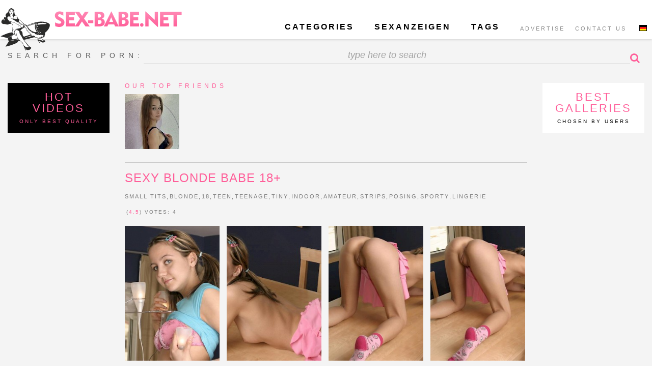

--- FILE ---
content_type: text/html; charset=UTF-8
request_url: https://sex-babe.net/galleries/sexy-blonde-babe-18-/
body_size: 7113
content:
<!DOCTYPE html><html lang="en"><head><meta charset="UTF-8"><title>
		Sexy blonde babe 18+ - BEST Hot Naked Girls Sexy Nude Teens Free Babes Pics	</title><meta name="description" content="Sexy blonde babe 18+ - On Sex-Babe you can find large number of galleries with beautiful nude girls and beautiful teens from around the world with free Videos."><meta name="keywords" content="naked girls, nude girls, sexy babes, hot teens, pretty women, erotic pictures, beautiful babes,"><meta name="viewport" content="width=device-width, initial-scale=1.0, minimum-scale=1.0, maximum-scale=2.0, user-scalable=2"><link rel="icon" type="image/png" href="/favico.png"><link rel='alternate' hreflang='de' href='http://sex-babe.net/de/galerien/sexy-blondine-18/'><script async src="/site/templates/js/vendor/midernizr.js"></script><style>

@font-face {
    font-family: "Open Sans";
    font-style: normal;
    font-weight: 300;
    src: local("Open Sans Light"), local("OpenSans-Light"), url("http://fonts.gstatic.com/s/opensans/v10/DXI1ORHCpsQm3Vp6mXoaTRUOjZSKWg4xBWp_C_qQx0o.woff2") format("woff2"), url("http://fonts.gstatic.com/s/opensans/v10/DXI1ORHCpsQm3Vp6mXoaTRa1RVmPjeKy21_GQJaLlJI.woff") format("woff");
}
@font-face {
    font-family: "Open Sans";
    font-style: normal;
    font-weight: 400;
    src: local("Open Sans"), local("OpenSans"), url("http://fonts.gstatic.com/s/opensans/v10/u-WUoqrET9fUeobQW7jkRVtXRa8TVwTICgirnJhmVJw.woff2") format("woff2"), url("http://fonts.gstatic.com/s/opensans/v10/u-WUoqrET9fUeobQW7jkRT8E0i7KZn-EPnyo3HZu7kw.woff") format("woff");
}
@font-face {
    font-family: "Open Sans";
    font-style: normal;
    font-weight: 600;
    src: local("Open Sans Semibold"), local("OpenSans-Semibold"), url("http://fonts.gstatic.com/s/opensans/v10/MTP_ySUJH_bn48VBG8sNShUOjZSKWg4xBWp_C_qQx0o.woff2") format("woff2"), url("http://fonts.gstatic.com/s/opensans/v10/MTP_ySUJH_bn48VBG8sNSha1RVmPjeKy21_GQJaLlJI.woff") format("woff");
}
@font-face {
    font-family: "Open Sans";
    font-style: normal;
    font-weight: 700;
    src: local("Open Sans Bold"), local("OpenSans-Bold"), url("http://fonts.gstatic.com/s/opensans/v10/k3k702ZOKiLJc3WVjuplzBUOjZSKWg4xBWp_C_qQx0o.woff2") format("woff2"), url("http://fonts.gstatic.com/s/opensans/v10/k3k702ZOKiLJc3WVjuplzBa1RVmPjeKy21_GQJaLlJI.woff") format("woff");
}
@font-face {
    font-family: "Open Sans";
    font-style: italic;
    font-weight: 300;
    src: local("Open Sans Light Italic"), local("OpenSansLight-Italic"), url("http://fonts.gstatic.com/s/opensans/v10/PRmiXeptR36kaC0GEAetxo05NJhCxBV64hQBJiatqx0.woff2") format("woff2"), url("http://fonts.gstatic.com/s/opensans/v10/PRmiXeptR36kaC0GEAetxrsuoFAk0leveMLeqYtnfAY.woff") format("woff");
}
@font-face {
    font-family: "Open Sans";
    font-style: italic;
    font-weight: 400;
    src: local("Open Sans Italic"), local("OpenSans-Italic"), url("http://fonts.gstatic.com/s/opensans/v10/xjAJXh38I15wypJXxuGMBqg5eI2G47JWe0-AuFtD150.woff2") format("woff2"), url("http://fonts.gstatic.com/s/opensans/v10/xjAJXh38I15wypJXxuGMBtIh4imgI8P11RFo6YPCPC0.woff") format("woff");
}



</style><link rel="stylesheet" type="text/css" href="/site/assets/aiom/css_396bb1107135f27cb441de393b0bc6b1.css"></head><body itemscope itemtype="http://schema.org/WebPage" class='ProCache'><!-- ProCache v201 / 2025-12-01 22:46:49 / 3.7464s --><span itemprop='audience' itemscope itemtype='http://schema.org/PeopleAudience'><meta itemprop='minAge' content='18'/></span><header class='main-header'><div class="row"><div class='borders'></div><h1 class="logo column" itemtype="http://schema.org/Organization" itemscope><a itemprop="url" href="/">SEX-BABE</a></h1><div class='main-nav ' itemtype="http://www.schema.org/SiteNavigationElement" itemscope><nav class='column'><a href="#search-bar" class="search-button show-nav hide-for-medium-up"></a><ul class="languages"><li><a class='de' href='/de/galerien/sexy-blondine-18/'>deutsch</a></li></ul><ul class='second-nav'><li class='first' itemprop="name"><a itemprop="url" href="/advertise/">Advertise</a></li><li class='last' itemprop="name"><a itemprop="url" href="/contact/">Contact us</a></li></ul><ul class='primary-nav'><li class='first' itemprop="name"><a itemprop="url" class='show-nav' href='#categories'>Categories</a></li><li itemprop="name"><a itemprop="url" class='show-nav' href='//myeroblog.com' target="_blank">Sexanzeigen</a></li><li class='last' itemprop="name"><a itemprop="url" href="/tags/">Tags</a></li></ul></nav></div><div class="search-bar hide-for-medium-up" data-id="#search-bar"><form action='/' method='get'><input type='text' placeholder="type here to search" name='q' value='' /><button type='submit' class='submit-button'>Search</button></form></div><div class="rocket-logo"></div></div></header><div class='mobile-nav-menu column' data-id='#categories'><div class="inner-content"><a class='close-button' href="#"><i class='fa fa-times'></i></a><ul itemtype='http://www.schema.org/SiteNavigationElement' itemscope><li itemprop='name'><a itemprop='url' href='/'>all</a></li><li itemprop='name'><a itemprop='url' href='/galleries/amateur'>amateur</a></li><li itemprop='name'><a itemprop='url' href='/galleries/anal'>anal</a></li><li itemprop='name'><a itemprop='url' href='/galleries/asian'>asian</a></li><li itemprop='name'><a itemprop='url' href='/galleries/babe'>babe</a></li><li itemprop='name'><a itemprop='url' href='/galleries/bbw'>bbw</a></li><li itemprop='name'><a itemprop='url' href='/galleries/big-ass'>big ass</a></li><li itemprop='name'><a itemprop='url' href='/galleries/big-dick'>big dick</a></li><li itemprop='name'><a itemprop='url' href='/galleries/big-tits'>big tits</a></li><li itemprop='name'><a itemprop='url' href='/galleries/bisexual'>bisexual</a></li><li itemprop='name'><a itemprop='url' href='/galleries/blonde'>blonde</a></li><li itemprop='name'><a itemprop='url' href='/galleries/blowjob'>blowjob</a></li><li itemprop='name'><a itemprop='url' href='/galleries/brunette'>brunette</a></li><li itemprop='name'><a itemprop='url' href='/galleries/bukkake'>bukkake</a></li><li itemprop='name'><a itemprop='url' href='/galleries/celebrity'>celebrity</a></li><li itemprop='name'><a itemprop='url' href='/galleries/collage'>collage</a></li><li itemprop='name'><a itemprop='url' href='/galleries/cumshots'>cumshots</a></li><li itemprop='name'><a itemprop='url' href='/galleries/double-penetration'>double penetration</a></li><li itemprop='name'><a itemprop='url' href='/galleries/ebony'>ebony</a></li><li itemprop='name'><a itemprop='url' href='/galleries/euro'>euro</a></li><li itemprop='name'><a itemprop='url' href='/galleries/exclusive'>exclusive</a></li><li itemprop='name'><a itemprop='url' href='/galleries/fetish'>fetish</a></li><li itemprop='name'><a itemprop='url' href='/galleries/funny'>funny</a></li><li itemprop='name'><a itemprop='url' href='/galleries/gangbang'>gangbang</a></li><li itemprop='name'><a itemprop='url' href='/galleries/handjob'>handjob</a></li><li itemprop='name'><a itemprop='url' href='/galleries/hardcore'>hardcore</a></li><li itemprop='name'><a itemprop='url' href='/galleries/interracial'>interracial</a></li><li itemprop='name'><a itemprop='url' href='/galleries/japanese'>japanese</a></li><li itemprop='name'><a itemprop='url' href='/galleries/latina'>latina</a></li><li itemprop='name'><a itemprop='url' href='/galleries/lesbian'>lesbian</a></li><li itemprop='name'><a itemprop='url' href='/galleries/masturbation'>masturbation</a></li><li itemprop='name'><a itemprop='url' href='/galleries/mature'>mature</a></li><li itemprop='name'><a itemprop='url' href='/galleries/milf'>milf</a></li><li itemprop='name'><a itemprop='url' href='/galleries/orgy'>orgy</a></li><li itemprop='name'><a itemprop='url' href='/galleries/outdoor'>outdoor</a></li><li itemprop='name'><a itemprop='url' href='/galleries/party'>party</a></li><li itemprop='name'><a itemprop='url' href='/galleries/pornstar'>pornstar</a></li><li itemprop='name'><a itemprop='url' href='/galleries/pov'>POV</a></li><li itemprop='name'><a itemprop='url' href='/galleries/pussy-licking'>pussy licking</a></li><li itemprop='name'><a itemprop='url' href='/galleries/red-head'>red head</a></li><li itemprop='name'><a itemprop='url' href='/galleries/rough-sex'>rough sex</a></li><li itemprop='name'><a itemprop='url' href='/galleries/sex'>sex</a></li><li itemprop='name'><a itemprop='url' href='/galleries/small-tits'>small tits</a></li><li itemprop='name'><a itemprop='url' href='/galleries/striptease'>striptease</a></li><li itemprop='name'><a itemprop='url' href='/galleries/teen'>teen</a></li><li itemprop='name'><a itemprop='url' href='/galleries/threesome'>threesome</a></li><li itemprop='name'><a itemprop='url' href='/galleries/toys'>toys</a></li><li itemprop='name'><a itemprop='url' href='/galleries/uniforms'>uniforms</a></li><li itemprop='name'><a itemprop='url' href='/galleries/vintage'>vintage</a></li><li itemprop='name'><a itemprop='url' href='/galleries/glasses'>glasses</a></li><li itemprop='name'><a itemprop='url' href='/galleries/dildo'>dildo</a></li><li itemprop='name'><a itemprop='url' href='/galleries/oral'>oral</a></li><li itemprop='name'><a itemprop='url' href='/galleries/69'>69</a></li><li itemprop='name'><a itemprop='url' href='/galleries/sofa'>sofa</a></li><li itemprop='name'><a itemprop='url' href='/galleries/doggystyle'>doggystyle</a></li><li itemprop='name'><a itemprop='url' href='/galleries/cumshot'>Cumshot</a></li><li itemprop='name'><a itemprop='url' href='/galleries/office'>office</a></li><li itemprop='name'><a itemprop='url' href='/galleries/couple'>couple</a></li><li itemprop='name'><a itemprop='url' href='/galleries/cum'>cum</a></li><li itemprop='name'><a itemprop='url' href='/galleries/tiny'>tiny</a></li><li itemprop='name'><a itemprop='url' href='/galleries/homemade'>homemade</a></li><li itemprop='name'><a itemprop='url' href='/galleries/legs'>legs</a></li><li itemprop='name'><a itemprop='url' href='/galleries/posing'>posing</a></li><li itemprop='name'><a itemprop='url' href='/galleries/strip'>strip</a></li><li itemprop='name'><a itemprop='url' href='/galleries/european'>european</a></li><li itemprop='name'><a itemprop='url' href='/galleries/a30'>30</a></li><li itemprop='name'><a itemprop='url' href='/galleries/redhead'>redhead</a></li><li itemprop='name'><a itemprop='url' href='/galleries/cute'>cute</a></li><li itemprop='name'><a itemprop='url' href='/galleries/black'>black</a></li><li itemprop='name'><a itemprop='url' href='/galleries/hairy'>hairy</a></li><li itemprop='name'><a itemprop='url' href='/galleries/sporty'>sporty</a></li><li itemprop='name'><a itemprop='url' href='/galleries/long-legs'>long legs</a></li><li itemprop='name'><a itemprop='url' href='/galleries/swallow'>swallow</a></li><li itemprop='name'><a itemprop='url' href='/galleries/shaved'>shaved</a></li><li itemprop='name'><a itemprop='url' href='/galleries/selfie'>selfie</a></li><li itemprop='name'><a itemprop='url' href='/galleries/young18'>18</a></li><li itemprop='name'><a itemprop='url' href='/galleries/pantyhose'>pantyhose</a></li><li itemprop='name'><a itemprop='url' href='/galleries/exotic'>exotic</a></li><li itemprop='name'><a itemprop='url' href='/galleries/lingerie'>lingerie</a></li><li itemprop='name'><a itemprop='url' href='/galleries/indoor'>indoor</a></li><li itemprop='name'><a itemprop='url' href='/galleries/feet'>feet</a></li></ul></div></div><section class="main-wrapper"><div class='article-detail'><div class="main-content"><div class="row show-for-medium-up"><div class="column"><div class="search-form"><form action='/' method='get'><div><label for="search-form">SEARCH FOR PORN:</label></div><div><input type='text' id="search-form" placeholder="type here to search" name='q' value='' /></div><div><button type='submit' class='submit-button'>Search</button></div></form></div></div></div><div class="row"><div class="column"><div class="friend-galleries-list black show-for-medium-up"><div class="inner"><div class='head'><p>HOT <br> VIDEOS</p><span>ONLY BEST QUALITY</span></div><ul class='top-rated'><li class='article-item  is-video' itemscope itemtype='http://schema.org/Blog'><div class='image' data-friends='FRIENDS'><a itemprop='url' href='/videos/18-teen-sweet-blonde-shows-sexy-body/'><figure data-hover-url='/site/assets/files/1957/18-teen-sweet-blonde-shows-sexy-body.194x265.gif' data-poster-url='/site/assets/files/1957/sexo18-18-teen-sweet-blonde-shows-sexy-body-3.194x265.jpg'><img itemprop='image' height='265' width='194' class='poster' src='/site/assets/files/1957/sexo18-18-teen-sweet-blonde-shows-sexy-body-3.194x265.jpg' alt='18 Teen sweet blonde shows sexy body'></figure></a></div></li><li class='article-item  is-video' itemscope itemtype='http://schema.org/Blog'><div class='image' data-friends='FRIENDS'><a itemprop='url' href='/videos/my-first-video-pretty-brunette-girl/'><figure data-hover-url='/site/assets/files/1925/my-first-video-pretty-brunette-girl.194x265.gif' data-poster-url='/site/assets/files/1925/sexo18-my-first-video-pretty-brunette-girl.194x265.jpg'><img itemprop='image' height='265' width='194' class='poster' src='/site/assets/files/1925/sexo18-my-first-video-pretty-brunette-girl.194x265.jpg' alt='My First Video Pretty Brunette Girl'></figure></a></div></li><li class='article-item  is-video' itemscope itemtype='http://schema.org/Blog'><div class='image' data-friends='FRIENDS'><a itemprop='url' href='/videos/brunette-whore-is-having-a-nice-hardcore-sex/'><figure data-hover-url='/site/assets/files/1987/brunette-whore-is-having-a-nice-hardcore-sex-1.194x265.gif' data-poster-url='/site/assets/files/1987/sexo18-brunette-whore-is-having-a-nice-hardcore-sex-5.194x265.jpg'><img itemprop='image' height='265' width='194' class='poster' src='/site/assets/files/1987/sexo18-brunette-whore-is-having-a-nice-hardcore-sex-5.194x265.jpg' alt='Brunette whore is having a nice hardcore sex'></figure></a></div></li><li class='article-item  is-video' itemscope itemtype='http://schema.org/Blog'><div class='image' data-friends='FRIENDS'><a itemprop='url' href='/videos/sexy-blonde-babe-30-in-high-heels/'><figure data-hover-url='/site/assets/files/1961/sexy-blonde-babe-30-in-high-heels.194x265.gif' data-poster-url='/site/assets/files/1961/sexo18-sexy-blonde-babe-30-in-high-heels-3.194x265.jpg'><img itemprop='image' height='265' width='194' class='poster' src='/site/assets/files/1961/sexo18-sexy-blonde-babe-30-in-high-heels-3.194x265.jpg' alt='Sexy blonde babe 30+ in high heels'></figure></a></div></li><li class='article-item  is-video' itemscope itemtype='http://schema.org/Blog'><div class='image' data-friends='FRIENDS'><a itemprop='url' href='/videos/horny-brunette-washes-her-perfect-body/'><figure data-hover-url='/site/assets/files/1927/horny-brunette-washes-her-perfect-body.194x265.gif' data-poster-url='/site/assets/files/1927/sexo18-horny-brunette-washes-her-perfect-body-2.194x265.jpg'><img itemprop='image' height='265' width='194' class='poster' src='/site/assets/files/1927/sexo18-horny-brunette-washes-her-perfect-body-2.194x265.jpg' alt='Horny brunette washes her perfect body'></figure></a></div></li><li class='article-item  is-video' itemscope itemtype='http://schema.org/Blog'><div class='image' data-friends='FRIENDS'><a itemprop='url' href='/videos/sexy-18-blonde-plays-hard-with-dildo/'><figure data-hover-url='/site/assets/files/1983/sexy-18-blonde-plays-hard-with-dildo.194x265.gif' data-poster-url='/site/assets/files/1983/sexo18-sexy-18-blonde-plays-hard-with-dildo-1.194x265.jpg'><img itemprop='image' height='265' width='194' class='poster' src='/site/assets/files/1983/sexo18-sexy-18-blonde-plays-hard-with-dildo-1.194x265.jpg' alt='sexy 18+ blonde plays hard with dildo'></figure></a></div></li></ul></div></div><div class="article-detail-content"><div itemscope itemtype='http://schema.org/BlogPosting'><div class='top-sites'><p>OUR TOP FRIENDS</p><ul><li><a href='https://myeroblog.com' data-track='top friends - Article' data-title='Teen selling nudes' target='_blank' rel='nofollow'><img width='107' height='108' src='/site/assets/files/1820/18jahriges_teen_madchen.107x108.jpg' alt='Teen selling nudes'></a></li>&nbsp;<li class='fill'></li>&nbsp;<li class='fill'></li>&nbsp;<li class='fill'></li>&nbsp;<li class='fill'></li>&nbsp;<li class='fill'></li>&nbsp;<li class='fill'></li>&nbsp;<li class='fill'></li>&nbsp;</ul></div><h1 itemprop='name'>Sexy blonde babe 18+</h1><div class='desc' itemprop='text'></div><div class='tags' itemprop='keywords'><ul itemprop='keywords'><li><a rel='tag' href='/galleries/small-tits'>small tits</a>, </li><li><a rel='tag' href='/galleries/blonde'>blonde</a>, </li><li><a rel='tag' href='/galleries/age18'>18</a>, </li><li><a rel='tag' href='/galleries/teen'>teen</a>, </li><li><a rel='tag' href='/galleries/teenage'>teenage</a>, </li><li><a rel='tag' href='/galleries/tiny'>tiny</a>, </li><li><a rel='tag' href='/galleries/indoor'>indoor</a>, </li><li><a rel='tag' href='/galleries/amateur'>amateur</a>, </li><li><a rel='tag' href='/galleries/strips'>strips</a>, </li><li><a rel='tag' href='/galleries/posing'>posing</a>, </li><li><a rel='tag' href='/galleries/sporty'>sporty</a>, </li><li><a href='/galleries/lingerie'>lingerie</a></li>&nbsp;</ul></div><div class='vote'><div class="star-rating" data-message="Thanks for your vote!" data-id="2089" data-score="4.5" data-readOnly="false"><form method='post' action='./'><input name="rate" value="2089" type="hidden"><input name="score" value="" type="hidden"></form></div><div class='ratings' itemtype='http://schema.org/AggregateRating' itemscope itemprop='aggregateRating'><span>(<span itemprop='ratingValue'>4.5</span>)</span>
					votes: <span itemprop='reviewCount'>4</span></div></div><div class='gallery'><ul class='article-gallery'><li><a href='/galleries/sexy-blonde-babe-18-/sex-babe-sexy-blonde-babe-18-.jpg'><img width='225' height='320' itemprop='image' src='/site/assets/files/2089/sex-babe-sexy-blonde-babe-18-.225x320.jpg' alt='Sexy blonde babe 18+'></a></li>&nbsp;<li><a href='/galleries/sexy-blonde-babe-18-/sex-babe-sexy-blonde-babe-18--1.jpg'><img width='225' height='320' itemprop='image' src='/site/assets/files/2089/sex-babe-sexy-blonde-babe-18--1.225x320.jpg' alt='Sexy blonde babe 18+'></a></li>&nbsp;<li><a href='/galleries/sexy-blonde-babe-18-/sex-babe-sexy-blonde-babe-18--2.jpg'><img width='225' height='320' itemprop='image' src='/site/assets/files/2089/sex-babe-sexy-blonde-babe-18--2.225x320.jpg' alt='Sexy blonde babe 18+'></a></li>&nbsp;<li><a href='/galleries/sexy-blonde-babe-18-/sex-babe-sexy-blonde-babe-18--3.jpg'><img width='225' height='320' itemprop='image' src='/site/assets/files/2089/sex-babe-sexy-blonde-babe-18--3.225x320.jpg' alt='Sexy blonde babe 18+'></a></li>&nbsp;<li><a href='/galleries/sexy-blonde-babe-18-/sex-babe-sexy-blonde-babe-18--4.jpg'><img width='225' height='320' itemprop='image' src='/site/assets/files/2089/sex-babe-sexy-blonde-babe-18--4.225x320.jpg' alt='Sexy blonde babe 18+'></a></li>&nbsp;<li><a href='/galleries/sexy-blonde-babe-18-/sex-babe-sexy-blonde-babe-18--5.jpg'><img width='225' height='320' itemprop='image' src='/site/assets/files/2089/sex-babe-sexy-blonde-babe-18--5.225x320.jpg' alt='Sexy blonde babe 18+'></a></li>&nbsp;<li><a href='/galleries/sexy-blonde-babe-18-/sex-babe-sexy-blonde-babe-18--6.jpg'><img width='225' height='320' itemprop='image' src='/site/assets/files/2089/sex-babe-sexy-blonde-babe-18--6.225x320.jpg' alt='Sexy blonde babe 18+'></a></li>&nbsp;<li><a href='/galleries/sexy-blonde-babe-18-/sex-babe-sexy-blonde-babe-18--7.jpg'><img width='225' height='320' itemprop='image' src='/site/assets/files/2089/sex-babe-sexy-blonde-babe-18--7.225x320.jpg' alt='Sexy blonde babe 18+'></a></li>&nbsp;<li><a href='/galleries/sexy-blonde-babe-18-/sex-babe-sexy-blonde-babe-18--8.jpg'><img width='225' height='320' itemprop='image' src='/site/assets/files/2089/sex-babe-sexy-blonde-babe-18--8.225x320.jpg' alt='Sexy blonde babe 18+'></a></li>&nbsp;<li><a href='/galleries/sexy-blonde-babe-18-/sex-babe-sexy-blonde-babe-18--9.jpg'><img width='225' height='320' itemprop='image' src='/site/assets/files/2089/sex-babe-sexy-blonde-babe-18--9.225x320.jpg' alt='Sexy blonde babe 18+'></a></li>&nbsp;<li><a href='/galleries/sexy-blonde-babe-18-/sex-babe-sexy-blonde-babe-18--10.jpg'><img width='225' height='320' itemprop='image' src='/site/assets/files/2089/sex-babe-sexy-blonde-babe-18--10.225x320.jpg' alt='Sexy blonde babe 18+'></a></li>&nbsp;<li><a href='/galleries/sexy-blonde-babe-18-/sex-babe-sexy-blonde-babe-18--11.jpg'><img width='225' height='320' itemprop='image' src='/site/assets/files/2089/sex-babe-sexy-blonde-babe-18--11.225x320.jpg' alt='Sexy blonde babe 18+'></a></li>&nbsp;<li><a href='/galleries/sexy-blonde-babe-18-/sex-babe-sexy-blonde-babe-18--12.jpg'><img width='225' height='320' itemprop='image' src='/site/assets/files/2089/sex-babe-sexy-blonde-babe-18--12.225x320.jpg' alt='Sexy blonde babe 18+'></a></li>&nbsp;<li><a href='/galleries/sexy-blonde-babe-18-/sex-babe-sexy-blonde-babe-18--13.jpg'><img width='225' height='320' itemprop='image' src='/site/assets/files/2089/sex-babe-sexy-blonde-babe-18--13.225x320.jpg' alt='Sexy blonde babe 18+'></a></li>&nbsp;<li><a href='/galleries/sexy-blonde-babe-18-/sex-babe-sexy-blonde-babe-18--14.jpg'><img width='225' height='320' itemprop='image' src='/site/assets/files/2089/sex-babe-sexy-blonde-babe-18--14.225x320.jpg' alt='Sexy blonde babe 18+'></a></li>&nbsp;<li><a href='/galleries/sexy-blonde-babe-18-/sex-babe-sexy-blonde-babe-18--15.jpg'><img width='225' height='320' itemprop='image' src='/site/assets/files/2089/sex-babe-sexy-blonde-babe-18--15.225x320.jpg' alt='Sexy blonde babe 18+'></a></li>&nbsp;<li><a href='/galleries/sexy-blonde-babe-18-/sex-babe-sexy-blonde-babe-18--16.jpg'><img width='225' height='320' itemprop='image' src='/site/assets/files/2089/sex-babe-sexy-blonde-babe-18--16.225x320.jpg' alt='Sexy blonde babe 18+'></a></li>&nbsp;<li><a href='/galleries/sexy-blonde-babe-18-/sex-babe-sexy-blonde-babe-18--17.jpg'><img width='225' height='320' itemprop='image' src='/site/assets/files/2089/sex-babe-sexy-blonde-babe-18--17.225x320.jpg' alt='Sexy blonde babe 18+'></a></li>&nbsp;<li><a href='/galleries/sexy-blonde-babe-18-/sex-babe-sexy-blonde-babe-18--18.jpg'><img width='225' height='320' itemprop='image' src='/site/assets/files/2089/sex-babe-sexy-blonde-babe-18--18.225x320.jpg' alt='Sexy blonde babe 18+'></a></li>&nbsp;<li><a href='/galleries/sexy-blonde-babe-18-/sex-babe-sexy-blonde-babe-18--19.jpg'><img width='225' height='320' itemprop='image' src='/site/assets/files/2089/sex-babe-sexy-blonde-babe-18--19.225x320.jpg' alt='Sexy blonde babe 18+'></a></li>&nbsp;<li><a href='/galleries/sexy-blonde-babe-18-/sex-babe-sexy-blonde-babe-18--20.jpg'><img width='225' height='320' itemprop='image' src='/site/assets/files/2089/sex-babe-sexy-blonde-babe-18--20.225x320.jpg' alt='Sexy blonde babe 18+'></a></li>&nbsp;<li><a href='/galleries/sexy-blonde-babe-18-/sex-babe-sexy-blonde-babe-18--21.jpg'><img width='225' height='320' itemprop='image' src='/site/assets/files/2089/sex-babe-sexy-blonde-babe-18--21.225x320.jpg' alt='Sexy blonde babe 18+'></a></li>&nbsp;<li><a href='/galleries/sexy-blonde-babe-18-/sex-babe-sexy-blonde-babe-18--22.jpg'><img width='225' height='320' itemprop='image' src='/site/assets/files/2089/sex-babe-sexy-blonde-babe-18--22.225x320.jpg' alt='Sexy blonde babe 18+'></a></li>&nbsp;<li><a href='/galleries/sexy-blonde-babe-18-/sex-babe-sexy-blonde-babe-18--23.jpg'><img width='225' height='320' itemprop='image' src='/site/assets/files/2089/sex-babe-sexy-blonde-babe-18--23.225x320.jpg' alt='Sexy blonde babe 18+'></a></li>&nbsp;<li><a href='/galleries/sexy-blonde-babe-18-/sex-babe-sexy-blonde-babe-18--24.jpg'><img width='225' height='320' itemprop='image' src='/site/assets/files/2089/sex-babe-sexy-blonde-babe-18--24.225x320.jpg' alt='Sexy blonde babe 18+'></a></li>&nbsp;<li><a href='/galleries/sexy-blonde-babe-18-/sex-babe-sexy-blonde-babe-18--25.jpg'><img width='225' height='320' itemprop='image' src='/site/assets/files/2089/sex-babe-sexy-blonde-babe-18--25.225x320.jpg' alt='Sexy blonde babe 18+'></a></li>&nbsp;<li><a href='/galleries/sexy-blonde-babe-18-/sex-babe-sexy-blonde-babe-18--26.jpg'><img width='225' height='320' itemprop='image' src='/site/assets/files/2089/sex-babe-sexy-blonde-babe-18--26.225x320.jpg' alt='Sexy blonde babe 18+'></a></li>&nbsp;<li><a href='/galleries/sexy-blonde-babe-18-/sex-babe-sexy-blonde-babe-18--27.jpg'><img width='225' height='320' itemprop='image' src='/site/assets/files/2089/sex-babe-sexy-blonde-babe-18--27.225x320.jpg' alt='Sexy blonde babe 18+'></a></li>&nbsp;<li><a href='/galleries/sexy-blonde-babe-18-/sex-babe-sexy-blonde-babe-18--28.jpg'><img width='225' height='320' itemprop='image' src='/site/assets/files/2089/sex-babe-sexy-blonde-babe-18--28.225x320.jpg' alt='Sexy blonde babe 18+'></a></li>&nbsp;<li><a href='/galleries/sexy-blonde-babe-18-/sex-babe-sexy-blonde-babe-18--29.jpg'><img width='225' height='320' itemprop='image' src='/site/assets/files/2089/sex-babe-sexy-blonde-babe-18--29.225x320.jpg' alt='Sexy blonde babe 18+'></a></li>&nbsp;<li><a href='/galleries/sexy-blonde-babe-18-/sex-babe-sexy-blonde-babe-18--30.jpg'><img width='225' height='320' itemprop='image' src='/site/assets/files/2089/sex-babe-sexy-blonde-babe-18--30.225x320.jpg' alt='Sexy blonde babe 18+'></a></li>&nbsp;<li><a href='/galleries/sexy-blonde-babe-18-/sex-babe-sexy-blonde-babe-18--31.jpg'><img width='225' height='320' itemprop='image' src='/site/assets/files/2089/sex-babe-sexy-blonde-babe-18--31.225x320.jpg' alt='Sexy blonde babe 18+'></a></li>&nbsp;<li><a href='/galleries/sexy-blonde-babe-18-/sex-babe-sexy-blonde-babe-18--32.jpg'><img width='225' height='320' itemprop='image' src='/site/assets/files/2089/sex-babe-sexy-blonde-babe-18--32.225x320.jpg' alt='Sexy blonde babe 18+'></a></li>&nbsp;<li><a href='/galleries/sexy-blonde-babe-18-/sex-babe-sexy-blonde-babe-18--33.jpg'><img width='225' height='320' itemprop='image' src='/site/assets/files/2089/sex-babe-sexy-blonde-babe-18--33.225x320.jpg' alt='Sexy blonde babe 18+'></a></li>&nbsp;<li><a href='/galleries/sexy-blonde-babe-18-/sex-babe-sexy-blonde-babe-18--34.jpg'><img width='225' height='320' itemprop='image' src='/site/assets/files/2089/sex-babe-sexy-blonde-babe-18--34.225x320.jpg' alt='Sexy blonde babe 18+'></a></li>&nbsp;<li><a href='/galleries/sexy-blonde-babe-18-/sex-babe-sexy-blonde-babe-18--35.jpg'><img width='225' height='320' itemprop='image' src='/site/assets/files/2089/sex-babe-sexy-blonde-babe-18--35.225x320.jpg' alt='Sexy blonde babe 18+'></a></li>&nbsp;<li><a href='/galleries/sexy-blonde-babe-18-/sex-babe-sexy-blonde-babe-18--36.jpg'><img width='225' height='320' itemprop='image' src='/site/assets/files/2089/sex-babe-sexy-blonde-babe-18--36.225x320.jpg' alt='Sexy blonde babe 18+'></a></li>&nbsp;<li><a href='/galleries/sexy-blonde-babe-18-/sex-babe-sexy-blonde-babe-18--37.jpg'><img width='225' height='320' itemprop='image' src='/site/assets/files/2089/sex-babe-sexy-blonde-babe-18--37.225x320.jpg' alt='Sexy blonde babe 18+'></a></li>&nbsp;<li><a href='/galleries/sexy-blonde-babe-18-/sex-babe-sexy-blonde-babe-18--38.jpg'><img width='225' height='320' itemprop='image' src='/site/assets/files/2089/sex-babe-sexy-blonde-babe-18--38.225x320.jpg' alt='Sexy blonde babe 18+'></a></li>&nbsp;<li><a href='/galleries/sexy-blonde-babe-18-/sex-babe-sexy-blonde-babe-18--39.jpg'><img width='225' height='320' itemprop='image' src='/site/assets/files/2089/sex-babe-sexy-blonde-babe-18--39.225x320.jpg' alt='Sexy blonde babe 18+'></a></li>&nbsp;<li><a href='/galleries/sexy-blonde-babe-18-/sex-babe-sexy-blonde-babe-18--40.jpg'><img width='225' height='320' itemprop='image' src='/site/assets/files/2089/sex-babe-sexy-blonde-babe-18--40.225x320.jpg' alt='Sexy blonde babe 18+'></a></li>&nbsp;<li><a href='/galleries/sexy-blonde-babe-18-/sex-babe-sexy-blonde-babe-18--41.jpg'><img width='225' height='320' itemprop='image' src='/site/assets/files/2089/sex-babe-sexy-blonde-babe-18--41.225x320.jpg' alt='Sexy blonde babe 18+'></a></li>&nbsp;<li><a href='/galleries/sexy-blonde-babe-18-/sex-babe-sexy-blonde-babe-18--42.jpg'><img width='225' height='320' itemprop='image' src='/site/assets/files/2089/sex-babe-sexy-blonde-babe-18--42.225x320.jpg' alt='Sexy blonde babe 18+'></a></li>&nbsp;<li><a href='/galleries/sexy-blonde-babe-18-/sex-babe-sexy-blonde-babe-18--43.jpg'><img width='225' height='320' itemprop='image' src='/site/assets/files/2089/sex-babe-sexy-blonde-babe-18--43.225x320.jpg' alt='Sexy blonde babe 18+'></a></li>&nbsp;<li><a href='/galleries/sexy-blonde-babe-18-/sex-babe-sexy-blonde-babe-18--44.jpg'><img width='225' height='320' itemprop='image' src='/site/assets/files/2089/sex-babe-sexy-blonde-babe-18--44.225x320.jpg' alt='Sexy blonde babe 18+'></a></li>&nbsp;<li><a href='/galleries/sexy-blonde-babe-18-/sex-babe-sexy-blonde-babe-18--45.jpg'><img width='225' height='320' itemprop='image' src='/site/assets/files/2089/sex-babe-sexy-blonde-babe-18--45.225x320.jpg' alt='Sexy blonde babe 18+'></a></li>&nbsp;<li><a href='/galleries/sexy-blonde-babe-18-/sex-babe-sexy-blonde-babe-18--46.jpg'><img width='225' height='320' itemprop='image' src='/site/assets/files/2089/sex-babe-sexy-blonde-babe-18--46.225x320.jpg' alt='Sexy blonde babe 18+'></a></li>&nbsp;<li><a href='/galleries/sexy-blonde-babe-18-/sex-babe-sexy-blonde-babe-18--47.jpg'><img width='225' height='320' itemprop='image' src='/site/assets/files/2089/sex-babe-sexy-blonde-babe-18--47.225x320.jpg' alt='Sexy blonde babe 18+'></a></li>&nbsp;<li><a href='/galleries/sexy-blonde-babe-18-/sex-babe-sexy-blonde-babe-18--48.jpg'><img width='225' height='320' itemprop='image' src='/site/assets/files/2089/sex-babe-sexy-blonde-babe-18--48.225x320.jpg' alt='Sexy blonde babe 18+'></a></li>&nbsp;<li><a href='/galleries/sexy-blonde-babe-18-/sex-babe-sexy-blonde-babe-18--49.jpg'><img width='225' height='320' itemprop='image' src='/site/assets/files/2089/sex-babe-sexy-blonde-babe-18--49.225x320.jpg' alt='Sexy blonde babe 18+'></a></li>&nbsp;<li><a href='/galleries/sexy-blonde-babe-18-/sex-babe-sexy-blonde-babe-18--50.jpg'><img width='225' height='320' itemprop='image' src='/site/assets/files/2089/sex-babe-sexy-blonde-babe-18--50.225x320.jpg' alt='Sexy blonde babe 18+'></a></li>&nbsp;<li><a href='/galleries/sexy-blonde-babe-18-/sex-babe-sexy-blonde-babe-18--51.jpg'><img width='225' height='320' itemprop='image' src='/site/assets/files/2089/sex-babe-sexy-blonde-babe-18--51.225x320.jpg' alt='Sexy blonde babe 18+'></a></li>&nbsp;<li><a href='/galleries/sexy-blonde-babe-18-/sex-babe-sexy-blonde-babe-18--52.jpg'><img width='225' height='320' itemprop='image' src='/site/assets/files/2089/sex-babe-sexy-blonde-babe-18--52.225x320.jpg' alt='Sexy blonde babe 18+'></a></li>&nbsp;<li><a href='/galleries/sexy-blonde-babe-18-/sex-babe-sexy-blonde-babe-18--53.jpg'><img width='225' height='320' itemprop='image' src='/site/assets/files/2089/sex-babe-sexy-blonde-babe-18--53.225x320.jpg' alt='Sexy blonde babe 18+'></a></li>&nbsp;<li><a href='/galleries/sexy-blonde-babe-18-/sex-babe-sexy-blonde-babe-18--54.jpg'><img width='225' height='320' itemprop='image' src='/site/assets/files/2089/sex-babe-sexy-blonde-babe-18--54.225x320.jpg' alt='Sexy blonde babe 18+'></a></li>&nbsp;<li><a href='/galleries/sexy-blonde-babe-18-/sex-babe-sexy-blonde-babe-18--55.jpg'><img width='225' height='320' itemprop='image' src='/site/assets/files/2089/sex-babe-sexy-blonde-babe-18--55.225x320.jpg' alt='Sexy blonde babe 18+'></a></li>&nbsp;<li><a href='/galleries/sexy-blonde-babe-18-/sex-babe-sexy-blonde-babe-18--56.jpg'><img width='225' height='320' itemprop='image' src='/site/assets/files/2089/sex-babe-sexy-blonde-babe-18--56.225x320.jpg' alt='Sexy blonde babe 18+'></a></li>&nbsp;<li><a href='/galleries/sexy-blonde-babe-18-/sex-babe-sexy-blonde-babe-18--57.jpg'><img width='225' height='320' itemprop='image' src='/site/assets/files/2089/sex-babe-sexy-blonde-babe-18--57.225x320.jpg' alt='Sexy blonde babe 18+'></a></li>&nbsp;<li><a href='/galleries/sexy-blonde-babe-18-/sex-babe-sexy-blonde-babe-18--58.jpg'><img width='225' height='320' itemprop='image' src='/site/assets/files/2089/sex-babe-sexy-blonde-babe-18--58.225x320.jpg' alt='Sexy blonde babe 18+'></a></li>&nbsp;<li><a href='/galleries/sexy-blonde-babe-18-/sex-babe-sexy-blonde-babe-18--59.jpg'><img width='225' height='320' itemprop='image' src='/site/assets/files/2089/sex-babe-sexy-blonde-babe-18--59.225x320.jpg' alt='Sexy blonde babe 18+'></a></li>&nbsp;<li><a href='/galleries/sexy-blonde-babe-18-/sex-babe-sexy-blonde-babe-18--60.jpg'><img width='225' height='320' itemprop='image' src='/site/assets/files/2089/sex-babe-sexy-blonde-babe-18--60.225x320.jpg' alt='Sexy blonde babe 18+'></a></li>&nbsp;<li><a href='/galleries/sexy-blonde-babe-18-/sex-babe-sexy-blonde-babe-18--61.jpg'><img width='225' height='320' itemprop='image' src='/site/assets/files/2089/sex-babe-sexy-blonde-babe-18--61.225x320.jpg' alt='Sexy blonde babe 18+'></a></li>&nbsp;<li><a href='/galleries/sexy-blonde-babe-18-/sex-babe-sexy-blonde-babe-18--62.jpg'><img width='225' height='320' itemprop='image' src='/site/assets/files/2089/sex-babe-sexy-blonde-babe-18--62.225x320.jpg' alt='Sexy blonde babe 18+'></a></li>&nbsp;<li><a href='/galleries/sexy-blonde-babe-18-/sex-babe-sexy-blonde-babe-18--63.jpg'><img width='225' height='320' itemprop='image' src='/site/assets/files/2089/sex-babe-sexy-blonde-babe-18--63.225x320.jpg' alt='Sexy blonde babe 18+'></a></li>&nbsp;<li><a href='/galleries/sexy-blonde-babe-18-/sex-babe-sexy-blonde-babe-18--64.jpg'><img width='225' height='320' itemprop='image' src='/site/assets/files/2089/sex-babe-sexy-blonde-babe-18--64.225x320.jpg' alt='Sexy blonde babe 18+'></a></li>&nbsp;<li><a href='/galleries/sexy-blonde-babe-18-/sex-babe-sexy-blonde-babe-18--65.jpg'><img width='225' height='320' itemprop='image' src='/site/assets/files/2089/sex-babe-sexy-blonde-babe-18--65.225x320.jpg' alt='Sexy blonde babe 18+'></a></li>&nbsp;<li><a href='/galleries/sexy-blonde-babe-18-/sex-babe-sexy-blonde-babe-18--66.jpg'><img width='225' height='320' itemprop='image' src='/site/assets/files/2089/sex-babe-sexy-blonde-babe-18--66.225x320.jpg' alt='Sexy blonde babe 18+'></a></li>&nbsp;<li><a href='/galleries/sexy-blonde-babe-18-/sex-babe-sexy-blonde-babe-18--67.jpg'><img width='225' height='320' itemprop='image' src='/site/assets/files/2089/sex-babe-sexy-blonde-babe-18--67.225x320.jpg' alt='Sexy blonde babe 18+'></a></li>&nbsp;<li><a href='/galleries/sexy-blonde-babe-18-/sex-babe-sexy-blonde-babe-18--68.jpg'><img width='225' height='320' itemprop='image' src='/site/assets/files/2089/sex-babe-sexy-blonde-babe-18--68.225x320.jpg' alt='Sexy blonde babe 18+'></a></li>&nbsp;<li><a href='/galleries/sexy-blonde-babe-18-/sex-babe-sexy-blonde-babe-18--69.jpg'><img width='225' height='320' itemprop='image' src='/site/assets/files/2089/sex-babe-sexy-blonde-babe-18--69.225x320.jpg' alt='Sexy blonde babe 18+'></a></li>&nbsp;</ul></div><div class='see-more'><p>SEE MORE ON: <a target='_blank' rel='nofollow' href='http://www.andipink.com'>http://www.andipink.com</a></p></div><div class='random-baner'><a href='https://www.big7.com/portal/?wmb=95&wms=100' data-track='Article Rotation Baner' target='_blank' rel='nofollow'><img width='900' height='515' src='/site/assets/files/1956/chat_online.jpg' alt=''></a></div></div><div class='related-heading'><h3>RELATED</h3><p>BEST QUALITY BABES</p></div><ul class='related-articles'><li class='article-item  is-gallery' itemscope itemtype='http://schema.org/BlogPosting'><h3 class='title' itemprop='name'><a itemprop='url'  href='/galleries/sexy-tiny-cute-blonde-girl/' title='Sexy tiny cute blonde girl'>Sexy tiny<br />
blonde</a></h3><date class='date' itemprop='datePublished'>January 15, 2015</date><div class='vote'><div class="star-rating" data-message="Thanks for your vote!" data-id="1482" data-score="4" data-readOnly="false"><form method='post' action='./'><input name="rate" value="1482" type="hidden"><input name="score" value="" type="hidden"></form></div><div class='ratings' itemtype='http://schema.org/AggregateRating' itemscope itemprop='aggregateRating'><span>(<span itemprop='ratingValue'>4</span>)</span>
								votes: <span itemprop='reviewCount'>9</span></div></div><div class='image' data-friends='FRIENDS'><a itemprop='url' href='/galleries/sexy-tiny-cute-blonde-girl/'  title='Sexy tiny cute blonde girl'><figure data-hover-url='/site/assets/files/1482/sexy-tiny-blonde.gif' data-poster-url='/site/assets/files/1482/sexo18-sexy-tiny-blonde-27.273x360.jpg'><img itemprop='image' height='360' width='273' class='poster' src='/site/assets/files/1482/sexo18-sexy-tiny-blonde-27.273x360.jpg' alt='Sexy tiny cute blonde girl'></figure></a></div></li>&nbsp;<li class='article-item  is-gallery' itemscope itemtype='http://schema.org/BlogPosting'><h3 class='title' itemprop='name'><a itemprop='url'  href='/galleries/two-lesiabn-babes-teen-and-milf/' title='Two lesiabn babes, teen and milf'>Two lesiabn babes, teen and milf</a></h3><date class='date' itemprop='datePublished'>January 15, 2015</date><div class='vote'><div class="star-rating" data-message="Thanks for your vote!" data-id="1494" data-score="4.8" data-readOnly="false"><form method='post' action='./'><input name="rate" value="1494" type="hidden"><input name="score" value="" type="hidden"></form></div><div class='ratings' itemtype='http://schema.org/AggregateRating' itemscope itemprop='aggregateRating'><span>(<span itemprop='ratingValue'>5</span>)</span>
								votes: <span itemprop='reviewCount'>5</span></div></div><div class='image' data-friends='FRIENDS'><a itemprop='url' href='/galleries/two-lesiabn-babes-teen-and-milf/'  title='Two lesiabn babes, teen and milf'><figure data-hover-url='/site/assets/files/1494/two-lesiabn-babes-teen-and-milf.gif' data-poster-url='/site/assets/files/1494/sexo18-egzotic-bi-babe-4.273x360.jpg'><img itemprop='image' height='360' width='273' class='poster' src='/site/assets/files/1494/sexo18-egzotic-bi-babe-4.273x360.jpg' alt='Two lesiabn babes, teen and milf'></figure></a></div></li>&nbsp;<li class='article-item  is-gallery' itemscope itemtype='http://schema.org/BlogPosting'><h3 class='title' itemprop='name'><a itemprop='url'  href='/galleries/mature-babe-hardcore-sex/' title='Mature babe hardcore sex'>Mature babe hardcore sex</a></h3><date class='date' itemprop='datePublished'>January 16, 2015</date><div class='vote'><div class="star-rating" data-message="Thanks for your vote!" data-id="1519" data-score="3.5" data-readOnly="false"><form method='post' action='./'><input name="rate" value="1519" type="hidden"><input name="score" value="" type="hidden"></form></div><div class='ratings' itemtype='http://schema.org/AggregateRating' itemscope itemprop='aggregateRating'><span>(<span itemprop='ratingValue'>3.5</span>)</span>
								votes: <span itemprop='reviewCount'>6</span></div></div><div class='image' data-friends='FRIENDS'><a itemprop='url' href='/galleries/mature-babe-hardcore-sex/'  title='Mature babe hardcore sex'><figure data-hover-url='/site/assets/files/1519/blonde-milf-hardcore.gif' data-poster-url='/site/assets/files/1519/sexo18-blonde-milf-hardcore-12.273x360.jpg'><img itemprop='image' height='360' width='273' class='poster' src='/site/assets/files/1519/sexo18-blonde-milf-hardcore-12.273x360.jpg' alt='Mature babe hardcore sex'></figure></a></div></li>&nbsp;<li class='article-item  is-gallery' itemscope itemtype='http://schema.org/BlogPosting'><h3 class='title' itemprop='name'><a itemprop='url'  href='/galleries/asian-girl-with-big-cumshot-in-face/' title='asian girl with big cumshot in face'>asian girl<br />
cumshot</a></h3><date class='date' itemprop='datePublished'>January 21, 2015</date><div class='vote'><div class="star-rating" data-message="Thanks for your vote!" data-id="1612" data-score="4.4444444444444" data-readOnly="false"><form method='post' action='./'><input name="rate" value="1612" type="hidden"><input name="score" value="" type="hidden"></form></div><div class='ratings' itemtype='http://schema.org/AggregateRating' itemscope itemprop='aggregateRating'><span>(<span itemprop='ratingValue'>4.5</span>)</span>
								votes: <span itemprop='reviewCount'>9</span></div></div><div class='image' data-friends='FRIENDS'><a itemprop='url' href='/galleries/asian-girl-with-big-cumshot-in-face/'  title='asian girl with big cumshot in face'><figure data-hover-url='/site/assets/files/1612/asian-girl-with-big-cumshot.gif' data-poster-url='/site/assets/files/1612/sexo18-asian-girl-with-big-cumshot-15.273x360.jpg'><img itemprop='image' height='360' width='273' class='poster' src='/site/assets/files/1612/sexo18-asian-girl-with-big-cumshot-15.273x360.jpg' alt='asian girl with big cumshot in face'></figure></a></div></li>&nbsp;<li class='article-item  is-gallery' itemscope itemtype='http://schema.org/BlogPosting'><h3 class='title' itemprop='name'><a itemprop='url'  href='/galleries/cute-shy-teen-shows-blank-pussy/' title='Cute shy teen shows blank pussy'>Cute &amp; shy teen shows pussy</a></h3><date class='date' itemprop='datePublished'>February 2, 2015</date><div class='vote'><div class="star-rating" data-message="Thanks for your vote!" data-id="1825" data-score="4.3" data-readOnly="false"><form method='post' action='./'><input name="rate" value="1825" type="hidden"><input name="score" value="" type="hidden"></form></div><div class='ratings' itemtype='http://schema.org/AggregateRating' itemscope itemprop='aggregateRating'><span>(<span itemprop='ratingValue'>4.5</span>)</span>
								votes: <span itemprop='reviewCount'>10</span></div></div><div class='image' data-friends='FRIENDS'><a itemprop='url' href='/galleries/cute-shy-teen-shows-blank-pussy/'  title='Cute shy teen shows blank pussy'><figure data-hover-url='/site/assets/files/1825/cute-and-shy-teen-shows-pussy.gif' data-poster-url='/site/assets/files/1825/sexo18-cute-and-shy-teen-shows-pussy-8.273x360.jpg'><img itemprop='image' height='360' width='273' class='poster' src='/site/assets/files/1825/sexo18-cute-and-shy-teen-shows-pussy-8.273x360.jpg' alt='Cute shy teen shows blank pussy'></figure></a></div></li>&nbsp;<li class='article-item  is-gallery' itemscope itemtype='http://schema.org/BlogPosting'><h3 class='title' itemprop='name'><a itemprop='url'  href='/galleries/cute-teenage-girl-with-shaved-pussy/' title='cute teenage girl with shaved pussy'>cute teenage<br />
girl</a></h3><date class='date' itemprop='datePublished'>February 6, 2015</date><div class='vote'><div class="star-rating" data-message="Thanks for your vote!" data-id="1895" data-score="4.7142857142857" data-readOnly="false"><form method='post' action='./'><input name="rate" value="1895" type="hidden"><input name="score" value="" type="hidden"></form></div><div class='ratings' itemtype='http://schema.org/AggregateRating' itemscope itemprop='aggregateRating'><span>(<span itemprop='ratingValue'>4.5</span>)</span>
								votes: <span itemprop='reviewCount'>7</span></div></div><div class='image' data-friends='FRIENDS'><a itemprop='url' href='/galleries/cute-teenage-girl-with-shaved-pussy/'  title='cute teenage girl with shaved pussy'><figure data-hover-url='/site/assets/files/1895/cute-teenage-girl-with-blank-pussy.gif' data-poster-url='/site/assets/files/1895/sexo18-cute-teenage-girl-with-blank-pussy-8.273x360.jpg'><img itemprop='image' height='360' width='273' class='poster' src='/site/assets/files/1895/sexo18-cute-teenage-girl-with-blank-pussy-8.273x360.jpg' alt='cute teenage girl with shaved pussy'></figure></a></div></li>&nbsp;<li class='article-item  is-gallery' itemscope itemtype='http://schema.org/BlogPosting'><h3 class='title' itemprop='name'><a itemprop='url'  href='/galleries/sexy-redhead-with-big-boobs/' title='sexy redhead with big boobs'>This redhead is extremely hot!</a></h3><date class='date' itemprop='datePublished'>February 11, 2015</date><div class='vote'><div class="star-rating" data-message="Thanks for your vote!" data-id="1928" data-score="5" data-readOnly="false"><form method='post' action='./'><input name="rate" value="1928" type="hidden"><input name="score" value="" type="hidden"></form></div><div class='ratings' itemtype='http://schema.org/AggregateRating' itemscope itemprop='aggregateRating'><span>(<span itemprop='ratingValue'>5</span>)</span>
								votes: <span itemprop='reviewCount'>6</span></div></div><div class='image' data-friends='FRIENDS'><a itemprop='url' href='/galleries/sexy-redhead-with-big-boobs/'  title='sexy redhead with big boobs'><figure data-hover-url='/site/assets/files/1928/this-redhead-is-extremely-hot.gif' data-poster-url='/site/assets/files/1928/sexo18-this-redhead-is-extremely-hot-14.273x360.jpg'><img itemprop='image' height='360' width='273' class='poster' src='/site/assets/files/1928/sexo18-this-redhead-is-extremely-hot-14.273x360.jpg' alt='sexy redhead with big boobs'></figure></a></div></li>&nbsp;<li class='article-item  is-gallery' itemscope itemtype='http://schema.org/BlogPosting'><h3 class='title' itemprop='name'><a itemprop='url'  href='/galleries/hot-teen-babe-18-with-sexy-body/' title='Hot teen babe 18+ with sexy body'>Hot teen babe 18+ with sexy body</a></h3><date class='date' itemprop='datePublished'>April 26, 2015</date><div class='vote'><div class="star-rating" data-message="Thanks for your vote!" data-id="2085" data-score="3" data-readOnly="false"><form method='post' action='./'><input name="rate" value="2085" type="hidden"><input name="score" value="" type="hidden"></form></div><div class='ratings' itemtype='http://schema.org/AggregateRating' itemscope itemprop='aggregateRating'><span>(<span itemprop='ratingValue'>3</span>)</span>
								votes: <span itemprop='reviewCount'>4</span></div></div><div class='image' data-friends='FRIENDS'><a itemprop='url' href='/galleries/hot-teen-babe-18-with-sexy-body/'  title='Hot teen babe 18+ with sexy body'><figure data-hover-url='/site/assets/files/2085/hot-teen-babe-18-with-sexy-body.gif' data-poster-url='/site/assets/files/2085/sex-babe-hot-teen-babe-18-with-sexy-body.273x360.jpg'><img itemprop='image' height='360' width='273' class='poster' src='/site/assets/files/2085/sex-babe-hot-teen-babe-18-with-sexy-body.273x360.jpg' alt='Hot teen babe 18+ with sexy body'></figure></a></div></li>&nbsp;<li class='fill'/>&nbsp;<li class='fill'/>&nbsp;<li class='fill'/>&nbsp;</ul></div><div class="friend-galleries-list show-for-large-up"><div class="inner"><div class='head'><p>BEST <br> GALLERIES</p><span>CHOSEN BY USERS</span></div><ul class='top-rated'><li class='article-item  is-gallery' itemscope itemtype='http://schema.org/Blog'><div class='image' data-friends='FRIENDS'><a itemprop='url' href='/galleries/perfect-young-blonde-babe-is-shy/'><figure data-hover-url='/site/assets/files/1972/perfect-young-18-blonde-babe-is-shy-and-still-a-virgin.194x265.gif' data-poster-url='/site/assets/files/1972/sexo18-perfect-young-18-blonde-babe-is-shy-and-still-a-virgin-36.194x265.jpg'><img itemprop='image' height='265' width='194' class='poster' src='/site/assets/files/1972/sexo18-perfect-young-18-blonde-babe-is-shy-and-still-a-virgin-36.194x265.jpg' alt='Perfect young blonde babe is shy'></figure></a></div></li><li class='article-item  is-gallery' itemscope itemtype='http://schema.org/Blog'><div class='image' data-friends='FRIENDS'><a itemprop='url' href='/galleries/big-cumshot-for-bitch/'><figure data-hover-url='/site/assets/files/1384/blowjob-hardcore.194x265.gif' data-poster-url='/site/assets/files/1384/sexo18-blowjob-hardcore.194x265.jpg'><img itemprop='image' height='265' width='194' class='poster' src='/site/assets/files/1384/sexo18-blowjob-hardcore.194x265.jpg' alt='big cumshot for bitch'></figure></a></div></li><li class='article-item  is-gallery' itemscope itemtype='http://schema.org/Blog'><div class='image' data-friends='FRIENDS'><a itemprop='url' href='/galleries/sexy-exotic-babe-hardcore/'><figure data-hover-url='/site/assets/files/1594/sexy-exotic-babe-hardcore.194x265.gif' data-poster-url='/site/assets/files/1594/sexo18-pretty-latina-babe-hardcore-outdoor-20.194x265.jpg'><img itemprop='image' height='265' width='194' class='poster' src='/site/assets/files/1594/sexo18-pretty-latina-babe-hardcore-outdoor-20.194x265.jpg' alt='Sexy exotic babe hardcore'></figure></a></div></li><li class='article-item  is-gallery' itemscope itemtype='http://schema.org/Blog'><div class='image' data-friends='FRIENDS'><a itemprop='url' href='/galleries/shy-nice-blonde-18-babe/'><figure data-hover-url='/site/assets/files/1538/shy-nice-blonde-18-babe.194x265.gif' data-poster-url='/site/assets/files/1538/sexo18-young-natural-ex-girlfriend-1.194x265.jpg'><img itemprop='image' height='265' width='194' class='poster' src='/site/assets/files/1538/sexo18-young-natural-ex-girlfriend-1.194x265.jpg' alt='Shy nice blonde 18+ babe'></figure></a></div></li><li class='article-item  is-gallery' itemscope itemtype='http://schema.org/Blog'><div class='image' data-friends='FRIENDS'><a itemprop='url' href='/galleries/sweet-hairy-babe-free-porno-pics/'><figure data-hover-url='/site/assets/files/1444/sweet-hairy-babe.194x265.gif' data-poster-url='/site/assets/files/1444/sexo18-sweet-hairy-babe-11.194x265.jpg'><img itemprop='image' height='265' width='194' class='poster' src='/site/assets/files/1444/sexo18-sweet-hairy-babe-11.194x265.jpg' alt='sweet hairy babe free porno pics'></figure></a></div></li><li class='article-item  is-gallery' itemscope itemtype='http://schema.org/Blog'><div class='image' data-friends='FRIENDS'><a itemprop='url' href='/galleries/couple-nice-hardcore-sex/'><figure data-hover-url='/site/assets/files/2047/couple-nice-hardcore-sex.194x265.gif' data-poster-url='/site/assets/files/2047/sexo18-couple-nice-hardcore-sex.194x265.jpg'><img itemprop='image' height='265' width='194' class='poster' src='/site/assets/files/2047/sexo18-couple-nice-hardcore-sex.194x265.jpg' alt='Couple nice hardcore sex'></figure></a></div></li><li class='article-item  is-gallery' itemscope itemtype='http://schema.org/Blog'><div class='image' data-friends='FRIENDS'><a itemprop='url' href='/galleries/this-blonde-loves-to-strip-outdoor/'><figure data-hover-url='/site/assets/files/2037/this-blonde-loves-to-strip-outdoor.194x265.gif' data-poster-url='/site/assets/files/2037/sexo18-this-blonde-loves-to-strip-outdoor.194x265.jpg'><img itemprop='image' height='265' width='194' class='poster' src='/site/assets/files/2037/sexo18-this-blonde-loves-to-strip-outdoor.194x265.jpg' alt='This blonde loves to strip outdoor'></figure></a></div></li><li class='article-item  is-gallery' itemscope itemtype='http://schema.org/Blog'><div class='image' data-friends='FRIENDS'><a itemprop='url' href='/galleries/blonde-milf-on-holiday-on-a-beach/'><figure data-hover-url='/site/assets/files/1684/blonde-milf-in-holiday.194x265.gif' data-poster-url='/site/assets/files/1684/sexo18-blonde-milf-in-holiday-16.194x265.jpg'><img itemprop='image' height='265' width='194' class='poster' src='/site/assets/files/1684/sexo18-blonde-milf-in-holiday-16.194x265.jpg' alt='blonde milf on holiday on a beach'></figure></a></div></li><li class='article-item  is-gallery' itemscope itemtype='http://schema.org/Blog'><div class='image' data-friends='FRIENDS'><a itemprop='url' href='/galleries/perfect-brunette-with-lovely-body/'><figure data-hover-url='/site/assets/files/1800/perfect-brunette-with-lovely-body-strips-on-sofa.194x265.gif' data-poster-url='/site/assets/files/1800/sexo18-perfect-brunette-with-lovely-body-strips-on-sofa-11.194x265.jpg'><img itemprop='image' height='265' width='194' class='poster' src='/site/assets/files/1800/sexo18-perfect-brunette-with-lovely-body-strips-on-sofa-11.194x265.jpg' alt='perfect brunette with lovely body'></figure></a></div></li><li class='article-item  is-gallery' itemscope itemtype='http://schema.org/Blog'><div class='image' data-friends='FRIENDS'><a itemprop='url' href='/galleries/18-teen-babe-shows-her-body/'><figure data-hover-url='/site/assets/files/1540/young-girl-from-catholic-school.194x265.gif' data-poster-url='/site/assets/files/1540/sexo18-young-girl-from-catholic-school-5.194x265.jpg'><img itemprop='image' height='265' width='194' class='poster' src='/site/assets/files/1540/sexo18-young-girl-from-catholic-school-5.194x265.jpg' alt='18+ teen babe shows her body'></figure></a></div></li><li class='article-item  is-gallery' itemscope itemtype='http://schema.org/Blog'><div class='image' data-friends='FRIENDS'><a itemprop='url' href='/galleries/18-blonde-presents-her-sexy-teen-body/'><figure data-hover-url='/site/assets/files/1806/18-teen-blonde-presents-her-body.194x265.gif' data-poster-url='/site/assets/files/1806/sexo18-18-teen-blonde-presents-her-body-26.194x265.jpg'><img itemprop='image' height='265' width='194' class='poster' src='/site/assets/files/1806/sexo18-18-teen-blonde-presents-her-body-26.194x265.jpg' alt='18+ blonde presents her sexy teen body'></figure></a></div></li><li class='article-item  is-gallery' itemscope itemtype='http://schema.org/Blog'><div class='image' data-friends='FRIENDS'><a itemprop='url' href='/galleries/sexy-blonde-with-shaved-pussy/'><figure data-hover-url='/site/assets/files/1492/yound-blond-open-legs.194x265.gif' data-poster-url='/site/assets/files/1492/sexo18-yound-blond-open-legs-2.194x265.jpg'><img itemprop='image' height='265' width='194' class='poster' src='/site/assets/files/1492/sexo18-yound-blond-open-legs-2.194x265.jpg' alt='sexy blonde with shaved pussy'></figure></a></div></li><li class='article-item  is-gallery' itemscope itemtype='http://schema.org/Blog'><div class='image' data-friends='FRIENDS'><a itemprop='url' href='/galleries/sweet-brunette-shows-her-sexy-teen-body/'><figure data-hover-url='/site/assets/files/1643/perfect-teen-brunette-shows-her-sexy-body.194x265.gif' data-poster-url='/site/assets/files/1643/sexo18-perfect-teen-brunette-shows-her-sexy-body-11.194x265.jpg'><img itemprop='image' height='265' width='194' class='poster' src='/site/assets/files/1643/sexo18-perfect-teen-brunette-shows-her-sexy-body-11.194x265.jpg' alt='sweet brunette shows her sexy teen body'></figure></a></div></li></ul></div></div></div></div><div class="row show-for-medium-up"><div class="column"></div></div><div class="row"><div class="column"><div class="article-detail-baners"></div></div></div></div></div><footer><div class="row"><div class="column"><div class="rocket-logo"><div class="row"><div class="column"><img src="/img/sexo_rocket.svg" alt="sex-babe.net" width="80" height="69"></div></div></div><div class="footer-nav"><div class="row"><div class="column"><a class='logo' href="/"><img width="116" height="14" src="/img/logo-white.png" alt="sex-babe.net"></a><nav><ul><li><a href="/2257-compliance-statement/">2257 Compliance Statement</a></li><li><a href="/advertise/">Advertise</a></li><li><a href="/contact/">Contact us</a></li></ul></nav><p>ALL MODELS ON THIS WEBSITE ARE ADULTS</p></div></div></div></div></div></footer><script src="http://ajax.googleapis.com/ajax/libs/jquery/2.1.1/jquery.min.js"></script><script>var refs = [];</script><script>
			var messageTranslations = {
					'mandatory':'This field is required.',
					'email':'Please provide valid email address.',
					'justError':'Error, please try again later.'
				},
				pages = {
					'req':'/api/req/',
					'thisPage':'2089'
				}
		</script><script src="/site/templates/js/main.min.js"></script><script>
  (function(i,s,o,g,r,a,m){i['GoogleAnalyticsObject']=r;i[r]=i[r]||function(){
  (i[r].q=i[r].q||[]).push(arguments)},i[r].l=1*new Date();a=s.createElement(o),
  m=s.getElementsByTagName(o)[0];a.async=1;a.src=g;m.parentNode.insertBefore(a,m)
  })(window,document,'script','//www.google-analytics.com/analytics.js','ga');

  ga('create', 'UA-60020906-1', 'auto');
  ga('send', 'pageview');
</script><script type="text/javascript">document.write(unescape("%3Cscript src=%27http://s10.histats.com/js15.js%27 type=%27text/javascript%27%3E%3C/script%3E"));</script><script  type="text/javascript" >
try {Histats.start(1,2945237,4,0,0,0,"");
Histats.track_hits();} catch(err){};
</script></section></body></html>

--- FILE ---
content_type: image/svg+xml
request_url: https://sex-babe.net/img/sexo_rocket.svg
body_size: 35177
content:
<?xml version="1.0" encoding="UTF-8" standalone="no"?>
<!-- Created with Inkscape (http://www.inkscape.org/) -->

<svg
   xmlns:dc="http://purl.org/dc/elements/1.1/"
   xmlns:cc="http://creativecommons.org/ns#"
   xmlns:rdf="http://www.w3.org/1999/02/22-rdf-syntax-ns#"
   xmlns:svg="http://www.w3.org/2000/svg"
   xmlns="http://www.w3.org/2000/svg"
   xmlns:sodipodi="http://sodipodi.sourceforge.net/DTD/sodipodi-0.dtd"
   xmlns:inkscape="http://www.inkscape.org/namespaces/inkscape"
   id="svg3347"
   version="1.1"
   inkscape:version="0.48.4 r"
   xml:space="preserve"
   width="356.33698"
   height="305.91373"
   viewBox="0 0 356.33697 305.91373"
   sodipodi:docname="sexo_rocket.svg"><metadata
     id="metadata3353"><rdf:RDF><cc:Work
         rdf:about=""><dc:format>image/svg+xml</dc:format><dc:type
           rdf:resource="http://purl.org/dc/dcmitype/StillImage" /><dc:title /></cc:Work></rdf:RDF></metadata><defs
     id="defs3351" /><sodipodi:namedview
     pagecolor="#ffffff"
     bordercolor="#666666"
     borderopacity="1"
     objecttolerance="10"
     gridtolerance="10"
     guidetolerance="10"
     inkscape:pageopacity="0"
     inkscape:pageshadow="2"
     inkscape:window-width="1680"
     inkscape:window-height="987"
     id="namedview3349"
     showgrid="false"
     inkscape:zoom="1.2686561"
     inkscape:cx="153.55384"
     inkscape:cy="237.57319"
     inkscape:window-x="1672"
     inkscape:window-y="-8"
     inkscape:window-maximized="1"
     inkscape:current-layer="g3355"
     fit-margin-top="0"
     fit-margin-left="0"
     fit-margin-right="0"
     fit-margin-bottom="0" /><g
     id="g3355"
     inkscape:groupmode="layer"
     inkscape:label="Sexo logo koncepcja p2"
     transform="matrix(1.25,0,0,-1.25,-359.994,543.42586)"><g
       id="g3551"><path
         inkscape:connector-curvature="0"
         id="path3357"
         style="fill:#2b2b2a;fill-opacity:1;fill-rule:evenodd;stroke:none"
         d="m 383.2441,298.9003 c -18.5179,-10.9641 -33.0542,-21.3145 -50.3748,-33.9669 -6.4108,-9.0729 1.1455,-23.2285 9.9717,-25.7154 23.7595,1.6271 43.4951,4.6687 66.8682,8.9895 l -26.4651,50.6928 z" /><path
         inkscape:connector-curvature="0"
         id="path3359"
         style="fill:#ffffff;fill-opacity:1;fill-rule:evenodd;stroke:none"
         d="m 385.4072,295.5064 c -18.6936,-9.9411 -33.4077,-19.2591 -50.9474,-30.6394 -6.5911,-8.0246 -0.4484,-17.5215 8.2874,-19.4814 23.7036,1.9506 43.431,6.1161 66.8109,11.9543 l -24.1509,38.1665 z" /><path
         inkscape:connector-curvature="0"
         id="path3361"
         style="fill:#2b2b2a;fill-opacity:1;fill-rule:evenodd;stroke:none"
         d="m 342.1026,428.6441 c 2.2862,7.4282 9.682,7.4605 14.184,3.3516 9.9516,-7.2187 13.8458,-7.1526 9.9196,-16.6988 2.2518,-3.299 1.3022,-6.4619 2.0216,-9.8003 1.6093,-7.4687 9.3606,-9.1482 0.4607,-20.5089 l -0.3952,-1.5868 1.444,-1.3309 1.368,-1.9514 -0.5445,-4.9532 -0.9224,-2.4061 -2.9866,-0.9998 -2.6303,0.4587 -1.8856,1.0726 -1.938,1.7317 -0.8272,1.9837 -1.1611,1.8051 -2.1537,1.5729 -2.0642,1.4066 -1.1407,1.6869 c -0.0334,0.5621 4.9065,35.0858 -8.3656,9.1734 l -0.3679,-4.9226 6.3728,-6.679 3.1507,-7.719 -0.6738,-6.6762 -3.0336,-7.0823 3.2443,-6.8525 c -1.3162,-6.2521 -5.3819,-10.2546 -14.3703,-9.5698 -6.0256,-4.1085 -14.4351,-5.1664 -25.4401,-0.4175 -15.4939,-2.2473 -21.8591,6.1302 -20.7144,14.413 1.0511,7.6059 8.7474,15.2059 14.788,12.8532 -4.2437,0.4858 -1.8246,-11.8061 4.919,-3.5099 -10.9457,9.3027 -1.4394,18.2733 2.1577,18.5165 -3.8369,-6.6535 9.3776,-4.6687 4.8969,0.8421 -6.0843,8.235 1.0944,18.1143 6.6404,22.0133 l 3.5941,2.5268 c 6.0517,4.5386 2.395,5.4522 4.7432,11.5351 1.5982,4.1417 4.4679,6.9919 7.7102,6.7218" /><path
         inkscape:connector-curvature="0"
         id="path3363"
         style="fill:#2b2b2a;fill-opacity:1;fill-rule:evenodd;stroke:none"
         d="m 340.5742,400.981 c 0.9555,-6.0026 2.2547,-8.3556 -0.3691,-14.0955 -5.0919,-0.9224 -8.2933,-3.5385 -9.3821,-6.8397 -2.2195,-6.7318 0.2304,-13.2194 4.0907,-18.7387 11.3255,-16.1935 28.36,-19.1648 22.6893,-37.9435 -1.9633,-11.2337 -3.2873,-23.4283 1.2138,-33.0111 4.4929,-9.565 11.9979,-13.9675 21.9711,-13.4785 3.6266,-14.938 8.0538,-21.1005 19.6693,-30.9971 10.8071,-10.9006 14.652,-10.8051 20.0202,-26.6845 1.5821,-5.8204 2.7451,-9.2764 5.8621,-14.2983 1.8051,-4.6468 2.7079,-9.6035 3.3352,-14.7945 l 1.5951,-0.0899 2.3394,0.5238 -2.0625,12.3407 c 3.8574,-3.7525 3.191,-6.7371 6.9721,-10.1594 6.9616,-1.0346 10.4585,-0.7257 17.2877,0.8481 4.9643,3.1196 9.2007,5.8666 9.0893,12.1334 -1.2835,4.4479 -6.6487,4.1877 -10.588,7.1689 -7.9078,6.7158 -12.3715,15.8439 -19.9375,24.0868 l -4.3925,4.3469 c -10.6671,12.765 -17.1933,30.2176 -28.8771,43.5657 -1.8644,4.9028 -1.9318,10.226 -4.4275,15.1523 l 23.1801,6.1444 21.6388,6.2745 c 21.8738,-34.2468 44.0266,-35.2111 60.7255,-52.8477 3.0994,-4.167 -1.8859,-5.5472 0.0578,-10.9242 4.6919,-4.6953 7.8525,-10.0959 10.7719,-16.0055 l 2.4577,0.5445 c -3.1984,5.7144 -3.6899,6.6169 -4.7721,12.907 6.148,-2.1328 11.8335,-8.4132 16.9123,-10.0287 6.6093,-0.7688 19.2878,-0.4703 19.0576,8.564 -0.7254,1.986 -4.7707,3.4566 -9.165,5.2625 -9.576,3.9354 -23.5066,18.5965 -32.4331,26.0921 l -16.6763,15.7187 -15.0071,16.613 -18.9,19.4669 c -4.8337,3.9141 -6.7233,6.6113 -9.4893,7.746 -7.1756,2.9438 -30.4217,-5.5973 -37.8848,-8.4864 -3.806,4.6446 -7.6549,7.1479 -11.4278,11.2502 -3.1113,3.3828 -4.3365,6.6875 -5.5639,14.5749 -2.2062,14.1811 -6.9653,33.3762 -20.9585,33.8589 -6.4332,-1.5355 -7.1524,-2.5659 -13.7611,-0.6088 0.6135,4.8455 -0.6593,7.3984 0.8144,11.8635 l -9.7265,4.2795 -5.9496,-1.2952 z" /><path
         inkscape:connector-curvature="0"
         id="path3365"
         style="fill:#ffffff;fill-opacity:1;fill-rule:evenodd;stroke:none"
         d="m 345.6816,427.3597 c 5.9536,2.0543 5.7952,-1.8187 9.3178,-3.3174 4.542,-1.9318 6.1007,-2.6062 7.1833,-5.3853 l 0.1701,-2.4003 0.3687,-4.614 -0.1992,-4.1349 -0.811,-3.0552 -1.0491,-3.3522 c -2.8446,-6.7881 -5.1917,-4.7492 -5.9729,-6.9185 -7.4299,0.002 -12.7029,1.5159 -14.7688,9.6494 -1.94,5.6035 -1.472,7.2241 -0.9539,12.9566 2.0685,6.3246 5.2617,5.3606 6.715,10.5718" /><path
         inkscape:connector-curvature="0"
         id="path3367"
         style="fill:#2b2b2a;fill-opacity:1;fill-rule:evenodd;stroke:none"
         d="m 340.7491,415.5381 c 0.1428,-0.1216 0.32,-0.1539 0.5224,-0.123 0.8648,0.7004 1.2753,0.7988 2.3134,0.6848 1.0505,-0.1151 2.5562,-0.1542 4.0285,-1.1806 -0.8591,0.011 -1.4601,-0.0425 -2.2008,-0.4397 -0.7795,-1.0641 -2.6637,-1.059 -3.382,0.2381 -0.7395,0.2058 -0.9334,0.1789 -1.2815,0.8204" /><path
         inkscape:connector-curvature="0"
         id="path3369"
         style="fill:#2b2b2a;fill-opacity:1;fill-rule:evenodd;stroke:none"
         d="m 354.0322,414.4433 c 6.0407,2.147 4.6375,-0.6434 6.7391,-0.4648 -0.8215,-0.3802 -2.029,-0.9386 -1.9179,-0.5658 0.1355,0.4546 -0.9388,0.5635 -1.5781,0.2987 -0.0949,-0.6939 -2.2152,-1.0695 -2.8139,0.0468 l -0.4292,0.6851 z" /><path
         inkscape:connector-curvature="0"
         id="path3371"
         style="fill:#2b2b2a;fill-opacity:1;fill-rule:evenodd;stroke:none"
         d="m 354.8307,419.7515 c 0.3912,-0.3368 0.8238,-0.6559 1.3964,-0.4354 2.2805,0.6573 3.782,0.1806 4.4691,-2.0557 -0.2018,1.842 -1.7895,3.0841 -3.5357,3.3432 -1.4689,0.218 -1.324,-0.0763 -2.3298,-0.8521" /><path
         inkscape:connector-curvature="0"
         id="path3373"
         style="fill:#2b2b2a;fill-opacity:1;fill-rule:evenodd;stroke:none"
         d="m 347.8005,419.4918 c -2.116,2.835 -5.6676,1.2782 -6.8672,-1.4853 1.4083,2.0389 2.7513,2.3275 4.1222,1.9389 0.5351,-0.1517 0.9158,-0.4924 1.5448,-0.7441 0.415,-0.1656 0.8212,0.008 1.2002,0.2905" /><path
         inkscape:connector-curvature="0"
         id="path3375"
         style="fill:#2b2b2a;fill-opacity:1;fill-rule:evenodd;stroke:none"
         d="m 350.2157,410.8405 c 0.0938,0.5559 -0.1321,0.8949 -0.3994,0.8413 -0.3374,-0.0674 -0.5701,-0.4204 -0.8014,-0.8353 l -0.256,-0.4542 c 0.4003,0.2005 1.4111,0.059 1.4568,0.4482" /><path
         inkscape:connector-curvature="0"
         id="path3377"
         style="fill:#2b2b2a;fill-opacity:1;fill-rule:evenodd;stroke:none"
         d="m 351.913,410.9766 c -0.1292,0.5791 -0.0841,0.8917 0.1883,0.8719 0.5952,-0.0428 1.0581,-0.7631 1.3728,-1.1631 -0.4439,0.0539 -1.3887,-0.0564 -1.5611,0.2912" /><path
         inkscape:connector-curvature="0"
         id="path3379"
         style="fill:#2b2b2a;fill-opacity:1;fill-rule:evenodd;stroke:none"
         d="m 350.8296,408.1473 c -1.0936,0.4306 -1.7934,0.3127 -2.3799,-0.1122 -1.2189,-0.8825 -0.9202,-1.6152 -2.5827,-2.2904 0.5902,-0.4737 0.9372,-1.054 1.4253,-1.448 0.341,-0.2749 0.5754,-0.5788 0.9754,-0.7699 1.3019,-0.6227 3.0172,-0.7276 4.6,-0.4249 0.4686,0.0893 0.8096,0.3002 1.2904,0.4635 0.6913,0.2355 1.3226,0.604 2.124,0.7821 -1.5092,0.6885 -1.2813,1.4816 -2.1059,2.7762 -0.5635,0.8856 -1.3374,1.3847 -2.658,1.0817 -0.2781,-0.2395 -0.4876,-0.4887 -0.6886,-0.0581" /><path
         inkscape:connector-curvature="0"
         id="path3381"
         style="fill:#ffffff;fill-opacity:1;fill-rule:evenodd;stroke:none"
         d="m 348.2586,405.409 c 0.1656,0.2937 0.415,0.4964 0.7228,0.6378 1.3573,0.4249 2.4744,0.6665 3.6301,-0.3345 0.2103,-0.223 0.3393,-0.4637 0.3745,-0.7265 -0.29,-0.1159 -1.2515,0.1075 -2.2482,0.1684 -1.1055,0.0678 -2.2513,-0.007 -2.4792,0.2548" /><path
         inkscape:connector-curvature="0"
         id="path3383"
         style="fill:#ffffff;fill-opacity:1;fill-rule:evenodd;stroke:none"
         d="m 358.4234,323.1692 c -1.7887,-10.2442 -3.3869,-22.79 1.1551,-32.459 4.2137,-8.9711 9.4331,-12.2029 19.37,-11.7153 -1.1761,4.8413 1.1381,9.3311 -0.8158,13.2185 2.2459,-2.7102 2.1894,-9.6318 3.4727,-15.141 5.9921,-22.4727 13.5516,-23.1457 26.1743,-35.8143 1.7753,-1.6018 6.1735,-5.0091 7.7743,-6.7892 3.6839,-4.0958 3.3814,-8.3506 5.1831,-13.4496 1.8309,-2.9375 3.837,-3.6796 6.5066,-6.0284 6.0291,-6.3638 9.7733,-7.3316 16.0234,-7.6913 2.6805,0.0683 3.4906,0.7044 6.8324,1.9653 4.3435,1.6393 -1.6639,4.0306 -4.7242,7.5716 -2.5676,2.9718 -3.7154,5.2569 -6.027,8.4274 -2.3962,3.2865 -4.0686,7.5254 -6.8213,10.5267 l -4.8487,5.0488 c -3.9044,4.6729 -7.0815,9.5817 -10.1857,14.8096 -3.1947,5.3805 -5.669,10.802 -9.0145,16.0926 -2.5557,4.0422 -6.5721,8.8328 -8.9464,12.7806 -1.8717,4.9229 -1.2025,10.3643 -3.6091,15.1146 -7.2604,11.6648 -18.1613,13.8742 -27.3693,12.5181 9.9314,3.8721 37.7263,3.1481 38.5392,13.3239 6.6867,-1.4893 4.2852,-14.9431 5.3428,-20.4134 l 7.1835,1.904 22.2435,6.45 0.3387,-0.5306 c 6.9957,-10.9523 15.0611,-20.1153 25.5042,-27.87 3.9362,-2.9228 8.0476,-5.5341 12.2272,-8.0892 3.8954,-2.3814 7.8293,-4.7135 11.5963,-7.2961 3.6283,-1.9902 16.5282,-8.9059 12.494,-13.5989 0.3498,-0.9429 3.7156,-4.8371 9.3656,-4.7192 6.2085,0.1296 10.4786,-2.6472 14.6013,-4.3545 3.5365,-1.4644 6.2289,-1.4296 9.6075,0.6026 -7.1654,2.8967 -10.9613,7.4149 -16.7757,12.5252 -5.9417,5.2222 -11.7304,11.465 -16.2579,15.2671 l -0.0187,0.0153 -16.7182,15.7583 -15.0199,16.6269 -18.8541,19.4202 c -1.938,1.5724 -3.6873,3.2352 -5.5202,4.9173 -1.1035,1.0125 -2.9165,0.301 -4.3183,0.8759 -6.8408,2.8063 -29.5064,-3.9257 -36.663,-6.6966 l -0.5683,-0.22 -0.3864,0.4717 c -1.9993,2.4398 -4.2177,4.4643 -6.5565,6.5597 -1.6733,1.4992 -3.3168,2.9982 -4.8402,4.6542 -0.6976,0.7582 -1.3422,1.5576 -1.9097,2.4182 -2.3933,3.6295 -3.2088,8.3755 -3.8659,12.5966 -1.7203,11.0571 -5.887,32.5423 -20.0438,33.1438 -6.3547,-1.5267 -1.1026,-3.2559 -7.819,-1.2668 -3.2216,0.953 -5.501,9.3501 -4.4975,12.9566 l -10.5284,3.8084 -4.9003,-1.0664 c 0.9411,-5.4839 6.2949,-15.2096 2.4285,-14.9307 -1.7765,0.0984 -3.5275,0.3824 -5.224,1.0803 -3.6403,-0.6596 -5.8785,-2.9398 -7.1175,-6.6966 -2.1254,-6.4462 0.2628,-12.6765 3.9812,-17.9929 3.5589,-5.0887 7.8205,-8.9725 12.4283,-13.0535 3.6195,-3.206 8.856,-6.4554 11.0072,-10.8655 2.277,-4.6675 0.8461,-9.8356 -0.6154,-14.701" /><path
         inkscape:connector-curvature="0"
         id="path3385"
         style="fill:#2b2b2a;fill-opacity:1;fill-rule:evenodd;stroke:none"
         d="m 394.3519,303.5991 2.6119,4.9444 4.9328,5.2223 6.1512,3.7919 24.3471,13.4821 c 17.7865,8.3319 44.3735,17.8526 59.1193,21.4852 44.949,11.0736 78.1801,-3.2609 81.1049,-12.6717 2.5016,-8.0478 -4.1272,-41.9924 -56.3729,-63.002 -13.0711,-5.2565 -42.9205,-13.3407 -61.234,-18.2386 l -32.5372,-7.6105 c -7.092,11.7215 -13.0311,22.7801 -21.6107,33.6396 -1.5563,3.8591 -2.1669,7.5019 -3.3869,11.3644 -0.7571,2.3981 -1.9678,4.8438 -3.1255,7.5929" /><path
         inkscape:connector-curvature="0"
         id="path3387"
         style="fill:#2b2b2a;fill-opacity:1;fill-rule:evenodd;stroke:none"
         d="m 427.6106,340.7346 c 3.0855,-1.0718 6.216,-1.9273 9.3605,-2.804 l 0.2583,-0.072 3.4146,-3.6627 -2.0586,-2.1962 -5.8458,-2.7414 -3.5822,0.379 -2.2975,0.4671 -2.5574,1.8731 -4.0085,0.6016 -2.7997,2.6447 -4.1162,3.3681 c -4.1341,2.8621 -8.0595,6.0069 -12.1717,8.8968 -2.8542,2.0064 -5.9392,3.7165 -8.9291,5.5114 -2.882,1.7306 -5.4153,3.6491 -7.8616,5.9593 l -0.1285,0.1219 -4.0952,8.7165 -3.098,5.038 -2.9571,5.878 c -2.8612,5.2509 -1.9471,5.1698 -8.1771,5.4073 l -3.204,0.1225 2.7692,1.6163 c 1.1203,0.6542 1.8414,1.4766 2.6708,2.4457 0.8745,1.0216 1.6739,1.8834 2.8338,2.6 2.2887,1.4139 4.9153,2.2456 7.5274,1.1993 2.1257,-0.8515 3.6944,-2.7343 4.8974,-4.6148 1.0148,-1.5871 1.8542,-3.2961 2.6762,-4.9887 l 0.0105,-0.0212 0.009,-0.0219 c 1.707,-4.0203 2.7737,-7.2884 5.6619,-10.667 1.5735,-1.8403 3.0796,-3.2165 5.1534,-4.4618 1.9664,-1.1809 3.8866,-2.1614 5.796,-3.4832 l 0.0286,-0.0192 0.0272,-0.0222 c 4.3864,-3.5484 8.3532,-7.8553 12.3027,-11.8845 3.954,-4.0348 8.1555,-7.5847 12.4906,-11.1858" /><path
         inkscape:connector-curvature="0"
         id="path3389"
         style="fill:#ffffff;fill-opacity:1;fill-rule:evenodd;stroke:none"
         d="m 362.2725,384.283 c 3.2423,0.9558 6.8559,4.3327 9.2475,5.8286 8.7999,5.4057 10.5469,-3.2851 12.9331,-8.1975 2.0018,-4.7152 2.664,-7.8874 5.6318,-11.3576 4.112,-4.8101 7.3171,-4.1349 12.1454,-7.4772 4.0181,-3.2505 6.9973,-7.8795 11.1452,-12.1119 4.2815,-4.3679 7.0801,-7.8423 11.6734,-11.6566 3.2947,-1.1534 6.3102,-1.7705 9.6361,-2.6986 l 3.2332,-0.8935 -7.2715,-1.3266 -1.6146,-1.5693 -0.3415,1.3332 -5.2235,2.6651 -2.7453,-3.3627 -2.6107,2.4667 -3.4529,3.8318 c -12.6924,8.7812 -15.2104,11.2479 -26.0623,21.4988 l -7.5815,6.9866 -3.1045,5.0488 -2.9535,5.8694 c -3.2615,3.3741 -6.3618,2.0364 -12.6839,5.1225" /><path
         inkscape:connector-curvature="0"
         id="path3391"
         style="fill:#2b2b2a;fill-opacity:1;fill-rule:evenodd;stroke:none"
         d="m 339.6708,385.9197 c -1.5367,1.4539 -3.733,1.8692 -5.9451,1.4389 -9.2277,-1.7941 -8.6259,-12.6108 -3.9654,-18.9142 3.2785,-4.4337 6.116,-6.4057 9.7061,-8.2896 8.1411,-4.2724 14.6812,-5.9667 23.1809,-8.2242 2.6966,-0.716 3.8035,-0.758 5.5854,-1.5092 0.6879,-0.2897 1.4765,-0.6854 2.4962,-1.2659 6.2951,-4.6301 11.7371,-7.8996 17.7536,-11.0069 4.5865,-2.3687 9.756,-4.1916 13.8047,-6.048 l 2.8679,-5.4502 1.1851,-2.6515 4.7412,-1.4315 2.954,-0.2208 0.9927,0.2315 5.0185,0.1347 0.97,2.8392 2.3562,1.1344 0.3018,2.4817 1.6767,1.1996 -1.1219,1.6739 0.2035,1.5732 -0.9601,5.0911 c -3.8922,1.4547 -4.3801,1.6523 -7.7482,1.3646 -5.055,0.1652 -4.7707,-0.0553 -9.4876,1.83 l -7.0792,3.911 -15.8097,8.7346 c -4.1519,3.1527 -8.0705,5.8179 -12.3188,8.7534 -6.2932,3.8347 -12.0608,7.2649 -18.2681,10.588 -3.6961,1.978 -5.7345,2.9908 -7.276,4.195 -1.9508,1.5239 -3.1051,3.3545 -5.8144,7.8372" /><path
         inkscape:connector-curvature="0"
         id="path3393"
         style="fill:#2b2b2a;fill-opacity:1;fill-rule:evenodd;stroke:none"
         d="m 392.9511,370.3391 c -4.4592,8.5694 -16.5943,7.85 -17.0975,11.5631 -2.8446,-6.9307 -3.7505,-4.57 -5.8632,-11.1308 l 2.1425,-1.8411 4.6309,-0.0839 7.1496,2.9307 7.7632,-2.0069 1.2745,0.5689 z" /><path
         inkscape:connector-curvature="0"
         id="path3395"
         style="fill:#ffffff;fill-opacity:1;fill-rule:evenodd;stroke:none"
         d="m 387.9278,371.4143 c -3.058,5.9516 -11.0288,5.7614 -12.0742,10.4879 -7.9659,-2.8715 -6.6906,-2.8335 -5.8632,-11.1308 l 2.8313,-3.727 3.9421,1.8022 7.1496,2.9305 4.0144,-0.3628 z" /><path
         inkscape:connector-curvature="0"
         id="path3397"
         style="fill:#2b2b2a;fill-opacity:1;fill-rule:evenodd;stroke:none"
         d="m 351.309,372.3514 c 7.2969,3.5033 18.2018,2.4052 24.4321,-3.4866 5.5766,-15.8355 -10.4942,-19.616 -23.7612,-12.4189 l -1.6424,4.2492 -0.5808,3.7298 0.1539,4.0476 1.3984,3.8789 z" /><path
         inkscape:connector-curvature="0"
         id="path3399"
         style="fill:#2b2b2a;fill-opacity:1;fill-rule:evenodd;stroke:none"
         d="m 390.272,373.8212 c 8.4376,-7.9915 4.5729,-19.0908 -3.8936,-20.9495 l -10.1245,5.0097 -7.314,4.0263 -1.3601,2.2564 4.3943,3.763 c 6.5642,-0.2271 8.142,8.4645 18.2979,5.8941" /><path
         inkscape:connector-curvature="0"
         id="path3401"
         style="fill:#2b2b2a;fill-opacity:1;fill-rule:evenodd;stroke:none"
         d="m 341.4404,399.8733 0.252,-0.4286 c 2.4531,-1.7079 4.5451,-3.2375 7.5079,-3.6584 -2.9223,-0.2812 -4.5196,1.1999 -7.0399,1.1576 l -1.7685,2.5509 1.0485,0.3785 z" /><path
         inkscape:connector-curvature="0"
         id="path3403"
         style="fill:#2b2b2a;fill-opacity:1;fill-rule:evenodd;stroke:none"
         d="m 359.2423,398.3122 0.4771,0.8079 0.6259,-0.7863 c -2.308,-2.6244 -0.4964,-2.854 -3.5249,-4.4538 -0.4139,1.766 -4.5287,1.5743 -5.7396,1.8122 3.3477,0.176 5.3719,0.6196 8.1615,2.62" /><path
         inkscape:connector-curvature="0"
         id="path3405"
         style="fill:#ffffff;fill-opacity:1;fill-rule:evenodd;stroke:none"
         d="m 339.6708,385.9197 c -1.3797,1.2424 -4.0006,0.9224 -5.7773,0.5769 -8.6959,-1.6906 -7.545,-11.9608 -3.4271,-17.5303 2.7754,-3.7531 5.341,-5.8992 9.4079,-8.034 3.8982,-2.0457 7.8542,-3.6881 12.039,-5.0471 1.8808,-0.6108 12.1397,-2.7011 9.5363,-0.7004 3.5405,-1.0426 8.8756,-4.7891 9.7138,-5.2665 l 0.0445,-0.0252 0.0411,-0.0304 c 5.652,-4.157 10.9831,-6.6387 17.2083,-9.8535 4.4708,-2.3094 8.4129,-3.2638 12.9719,-5.3543 l 1.4958,-1.8808 3.0204,-5.7402 1.0326,-2.3102 4.2653,-1.2878 c 2.6515,0.0777 2.3224,0.003 3.2607,2.1736 0.3056,0.3776 1.5851,0.4096 1.8907,0.7872 0.9448,0.8507 0.5267,1.3289 0.2444,1.8504 1.8935,0.1871 2.4888,0.584 2.4287,2.0744 0.9572,0.4165 1.605,1.5483 1.4439,2.6042 l -3.9891,4.5275 3.0597,-1.9692 0.5916,1.3499 2.2974,0.2488 0.203,1.3278 c -4.4263,0.9445 -5.4961,0.6982 -7.113,0.7866 -3.3701,-0.0822 -6.2668,-0.6803 -9.811,0.8334 l -22.6426,14.1191 c -4.7579,2.4505 -8.4137,5.5502 -12.5569,8.4132 -5.9933,3.6519 -12.0149,7.2374 -18.2041,10.5503 -1.4864,0.7957 -2.9888,1.5732 -4.46,2.3958 -1.0125,0.5661 -2.0259,1.1659 -2.9418,1.8817 -2.5163,1.9658 -1.9465,5.5031 -5.2741,8.5291" /><path
         inkscape:connector-curvature="0"
         id="path3407"
         style="fill:#2b2b2a;fill-opacity:1;fill-rule:evenodd;stroke:none"
         d="m 366.3244,311.4351 c -4.2446,-0.2162 -5.849,-1.3217 -9.6154,-2.0545 l -0.5446,-0.1488 c -0.0439,-3.187 -0.1975,-5.9128 0.3427,-9.053 1.2263,6.2662 1.0747,7.6011 9.8173,11.2563" /><path
         inkscape:connector-curvature="0"
         id="path3409"
         style="fill:#2b2b2a;fill-opacity:1;fill-rule:evenodd;stroke:none"
         d="m 391.0657,305.6494 c -19.4536,13.9657 -36.5136,-12.3838 -18.0139,-27.6512 l 2.721,-0.4269 c -17.1085,17.3418 -2.1659,41.351 18.614,24.3236 l -0.2356,3.8477 -3.0855,-0.0932 z" /><path
         inkscape:connector-curvature="0"
         id="path3411"
         style="fill:#ffffff;fill-opacity:1;fill-rule:evenodd;stroke:none"
         d="m 399.5637,302.404 c 27.9862,31.3937 59.1392,37.9462 97.2054,47.8255 -19.851,-16.6317 -7.4528,-50.8886 10.6379,-61.8298 -27.5551,-14.2895 -60.5543,-21.422 -89.7004,-28.6158 l -4.7977,8.8345 -6.9052,10.0443 -4.7814,7.7471 -2.1365,9.5947 0.4779,6.3995 z" /><path
         inkscape:connector-curvature="0"
         id="path3413"
         style="fill:#2b2b2a;fill-opacity:1;fill-rule:evenodd;stroke:none"
         d="m 426.4118,326.7845 1.6993,0.8447 c 2.594,1.0902 5.3714,2.2031 8.2698,3.3188 2.9515,-0.2526 5.9276,-0.582 6.1059,-2.6172 0.3535,-4.0343 -0.2478,-1.0979 3.6731,-3.9552 4.843,-3.5294 1.5429,-4.8427 6.7799,-9.3164 4.6766,-3.9948 2.2558,-4.9189 9.0902,-6.9284 2.338,-0.6874 -0.4377,-2.7428 5.9691,-4.9051 0.8383,-0.2826 2.168,-2.3043 3.4906,-2.6909 1.4939,-0.4368 3.0209,0.7268 4.5941,-0.2106 1.0721,-0.6389 0.2416,-2.6632 1.8876,-3.1864 0.387,-0.1233 2.8701,1.1647 3.1859,1.0511 3.4892,-1.2555 1.0173,-3.3242 7.9563,-2.981 4.6499,0.2302 1.9791,-3.8018 9.7075,-4.8665 4.7906,-0.6605 4.3019,-3.4775 18.4541,-3.8707 2.3539,-0.0658 3.4614,-0.7583 8.4884,-0.5544 3.3097,0.1343 5.1114,-0.3221 6.9386,0.2619 -5.5168,-2.9347 -11.7621,-5.7257 -18.8399,-8.28 -5.7594,-2.0784 -14.7044,-4.6384 -24.518,-7.2391 -0.4311,0.0654 -1.1857,0.4444 -2.8596,1.8025 -2.1243,1.7243 -2.6169,0.6633 -6.3725,3.1856 -3.5845,2.4072 -6.1433,2.8737 -10.2796,6.6223 -2.9407,2.6654 -6.0134,5.3787 -8.5326,8.384 -0.6057,0.7226 -7.1498,4.021 -11.0588,8.6083 -1.8635,2.1866 -4.5209,4.591 -4.9416,6.889 -0.6968,3.8024 -2.7439,-5.0057 -3.2397,1.4649 -0.007,0.0959 -2.7961,3.5745 -2.7326,5.169 0.0961,2.4228 -3.3154,2.5506 -3.3854,3.9356 -0.1554,3.0807 -2.5705,0.8499 -4.8144,6.7306 -1.0015,2.6241 -3.3877,2.2632 -4.7157,3.3336 z m 123.7308,-29.0753 c -4.2831,-3.5481 -9.3605,-7.0543 -15.3493,-10.3926 0.9669,0.7364 2.0634,1.8351 3.4506,3.4684 0.6735,0.7929 8.0785,5.1565 11.8987,6.9242" /><path
         inkscape:connector-curvature="0"
         id="path3415"
         style="fill:#2b2b2a;fill-opacity:1;fill-rule:evenodd;stroke:none"
         d="m 363.3491,283.9351 c -1.4587,1.7048 -2.9888,4.4031 -4.2349,7.1442 -0.5426,0.7497 -6.4636,2.95 -9.2322,2.6807 -18.1258,-1.7657 -53.2171,-17.6363 -61.8868,-22.4836 l 42.8927,-10.2894 0.9765,0.3157 c 0.8071,1.6189 0.383,2.7148 2.1901,4.0065 8.3404,5.9624 23.2551,14.3805 29.2946,18.6259" /><path
         inkscape:connector-curvature="0"
         id="path3417"
         style="fill:#2b2b2a;fill-opacity:1;fill-rule:evenodd;stroke:none"
         d="m 393.6294,249.9131 -6.7879,-11.8502 c -4.3574,-8.2162 -60.1942,-26.2148 -70.5656,-26.045 l 15.2271,23.5018 5.7218,9.1428 0.9348,0.4232 c 1.6861,-0.6553 2.1093,-1.7515 4.3155,-1.4921 10.1829,1.1979 43.8293,5.3986 51.1543,6.3195" /><path
         inkscape:connector-curvature="0"
         id="path3419"
         style="fill:#2b2b2a;fill-opacity:1;fill-rule:evenodd;stroke:none"
         d="m 375.9381,368.2783 c -0.8728,4.3461 -4.0178,7.5529 -8.8095,8.7474 3.7783,-1.9216 5.6381,-4.4025 6.3825,-8.4381 l 2.427,-0.3093 z" /><path
         inkscape:connector-curvature="0"
         id="path3421"
         style="fill:#2b2b2a;fill-opacity:1;fill-rule:evenodd;stroke:none"
         d="m 352.5718,355.2256 c -2.4911,-0.7016 -6.1483,-3.4163 -6.5024,-5.2804 -2.0058,1.7864 -4.3191,3.7367 -6.0208,5.8198 0.7691,0.9204 0.8723,2.9041 0.3872,4.3277 3.0773,-1.296 8.6091,-4.1553 12.136,-4.8671" /><path
         inkscape:connector-curvature="0"
         id="path3423"
         style="fill:#2b2b2a;fill-opacity:1;fill-rule:evenodd;stroke:none"
         d="m 339.1243,386.3741 c 5.0442,-2.291 8.2388,-3.7244 13.7811,-4.8807 -4.2499,1.6373 -6.7609,2.4492 -10.6259,4.8189 l -3.1552,0.0618 z" /><path
         inkscape:connector-curvature="0"
         id="path3425"
         style="fill:#2b2b2a;fill-opacity:1;fill-rule:evenodd;stroke:none"
         d="m 360.834,379.4295 c 2.3683,-2.2484 4.4365,-0.8623 3.1549,1.0097 -0.8084,-1.8921 -1.0684,-1.4133 -3.1549,-1.0097" /><path
         inkscape:connector-curvature="0"
         id="path3427"
         style="fill:#2b2b2a;fill-opacity:1;fill-rule:evenodd;stroke:none"
         d="m 339.838,245.4772 c 17.3313,2.4435 34.6774,5.5984 51.8108,9.4184 -1.3325,1.6461 -2.5333,3.1413 -3.6981,4.9405 -19.2962,-4.7815 -37.9448,-8.6873 -53.839,-11.3706 l 1.0778,-1.4369 4.6485,-1.5514 z m 76.1397,15.3303 c 31.6248,8.3279 62.1244,18.919 90.0054,31.4791 l -4.7891,7.5427 c -21.2735,-12.1519 -54.4655,-23.9052 -88.4112,-33.4364 l 3.1949,-5.5854 z" /><path
         inkscape:connector-curvature="0"
         id="path3429"
         style="fill:#2b2b2a;fill-opacity:1;fill-rule:evenodd;stroke:none"
         d="m 403.6096,304.8996 c 7.9291,-2.9917 12.1416,-10.8488 11.7335,-20.5744 -0.8105,-19.2901 28.8768,-24.5543 41.5459,-22.9882 l -36.5176,-8.2613 -8.441,14.7266 -5.6809,9.5434 -4.7707,6.5126 -1.7425,5.7614 -1.1256,5.959 0.953,6.8253 4.0459,2.4956 z" /><path
         inkscape:connector-curvature="0"
         id="path3431"
         style="fill:#2b2b2a;fill-opacity:1;fill-rule:evenodd;stroke:none"
         d="m 387.7152,339.3111 c 0.4989,-2.2661 1.387,-5.014 1.4133,-7.3251 0.0162,-1.3756 0.2024,-2.8916 1.2807,-2.9834 1.3153,-0.1117 2.2964,1.5117 1.4154,2.5506 -0.1982,-0.2786 -1.5183,0.0584 -1.5228,0.879 -0.0125,2.1918 -1.2946,4.4827 -1.7453,6.486 l -0.8413,0.3929 z" /><path
         inkscape:connector-curvature="0"
         id="path3433"
         style="fill:#2b2b2a;fill-opacity:1;fill-rule:evenodd;stroke:none"
         d="m 422.9663,337.2299 c -0.5321,-1.1433 2.859,0.6137 5.8025,-1.6529 2.4449,-1.8831 10.7518,-0.6373 10.8782,-4.4263 0.1469,-4.407 -0.2962,-1.1841 3.3937,-4.4677 4.5567,-4.0555 1.2687,-5.3396 6.1639,-10.4403 4.3716,-4.5556 1.9616,-5.4541 8.5388,-7.9435 2.2501,-0.8518 -0.5627,-2.9665 5.5894,-5.6033 0.805,-0.3447 2.0043,-2.6039 3.2771,-3.0835 1.4377,-0.5414 2.9869,0.6579 4.4779,-0.432 1.0156,-0.7427 0.1043,-2.9095 1.6866,-3.5518 0.3719,-0.1511 2.861,1.1409 3.164,1.0035 3.3463,-1.5208 0.8303,-3.6638 7.6252,-3.5966 4.5533,0.045 1.7462,-4.2256 9.2432,-5.7263 4.6472,-0.9303 4.0309,-3.9753 17.8362,-5.0287 2.2966,-0.1754 3.344,-0.9782 8.2647,-0.9782 5.9513,0 6.8329,-1.9451 12.4313,4.748 0.9306,1.1126 13.8946,8.6236 14.1897,7.6422 1.5313,-5.0969 -2.1138,-10.3025 -0.8416,-11.2342 3.8645,-2.8301 -1.8346,-1.3045 -1.6146,-6.4449 0.0878,-2.0486 -3.3222,0.1075 0.6979,-4.1119 -0.0468,-0.3118 -5.7028,-2.7547 -5.446,-4.5085 -2.5327,-2.6011 -3.5659,-3.5873 -7.5053,-3.1334 -5.557,0.64 -2.4377,3.1141 -3.5098,-2.3125 -0.1777,-0.8998 -4.1613,0.9289 -3.8724,-2.4359 -2.7264,0 -8.8481,-2.6169 -10.0982,-1.3203 0.5233,3.7771 -3.393,-0.4394 -4.1462,0.007 -4.4889,2.6594 -2.7771,-2.1104 -7.943,2.9282 -2.5707,2.5075 -0.6346,-2.0407 -5.1451,-0.0409 -4.983,2.2091 -1.5095,-1.5834 -6.2944,1.9976 -3.2133,2.4052 -2.3822,-0.3393 -5.5006,2.6547 -1.9128,1.8365 -0.4955,-1.2444 -4.4334,2.6546 -1.9905,1.9707 -2.5239,0.8376 -6.0684,3.7494 -3.3831,2.7782 -5.8595,3.399 -9.7154,7.6623 -2.7414,3.0314 -5.6092,6.1203 -7.9226,9.5032 -0.5562,0.8132 -6.7864,4.693 -10.3788,9.8589 -1.7121,2.4624 -4.1527,1.9182 -4.5482,5.2631 -0.3954,3.3446 -2.8672,-2.8732 -3.0322,4.1921 -0.002,0.1043 -2.5554,4.0142 -2.4151,5.747 0.2132,2.6331 -3.1133,2.9231 -3.1133,4.4334 0,3.3604 -2.4692,1.0391 -4.3716,7.5396 -1.0156,3.4701 -4.1785,2.3768 -5.0286,4.7684 -0.7152,2.0117 -6.7896,3.1136 -0.3155,6.1206" /><path
         inkscape:connector-curvature="0"
         id="path3435"
         style="fill:#2b2b2a;fill-opacity:1;fill-rule:evenodd;stroke:none"
         d="m 332.3469,262.62 c 10.4751,6.4074 17.0175,11.3604 32.5704,20.0602 -0.0326,-0.5856 1.4658,-0.5289 1.3949,-1.1951 -17.5626,-9.6777 -25.4092,-15.654 -34.7165,-21.3111 l 0.7512,2.446 z m 78.7022,53.9243 c 28.8321,15.7377 55.4293,23.2988 84.3517,32.1551 l -3.505,-4.5882 C 469.9449,338.637 439.7712,330.0891 408.765,313.3443 l 2.2841,3.2 z" /><path
         inkscape:connector-curvature="0"
         id="path3437"
         style="fill:#ffffff;fill-opacity:1;fill-rule:evenodd;stroke:none"
         d="m 534.92,269.7783 c 0.2753,1.3797 -2.6725,2.4268 -1.6038,3.1119 3.9895,-0.6092 3.126,0.8481 2.9285,1.4207 -0.3005,0.345 -0.5848,0.7005 -0.8184,1.0542 -0.4275,0.6478 -0.6911,1.4168 -0.2245,2.1331 0.3475,0.5335 0.6364,0.5301 1.0196,0.7104 -1.0477,1.777 -1.5522,-6e-4 -2.1387,2.3984 -1.7388,-1.1676 -2.5515,-1.2119 -3.5394,-2.2173 -0.6834,-0.8169 -1.6324,0.0369 -2.656,0.0609 -0.9012,0.021 -1.8814,-0.8631 -2.5076,-0.4325 -0.5541,0.3812 0.6342,2.0199 -0.2338,1.887 -0.5513,-0.0845 -3.6199,-1.7144 -4.1732,-1.6965 -0.3971,0.0127 0.5227,1.449 0.1262,1.4811 -1.137,0.0912 -1.048,0.3906 -2.1912,0.3906 -1.4783,0 -3.4401,-2.0872 -4.9031,-1.8678 -0.8864,0.1333 -3.6513,0.4561 -4.5269,0.6273 -0.4394,0.0859 1.5193,2.1884 1.0723,2.2227 -0.7687,0.0584 -3.687,0.3903 -5.9213,0.0533 -0.5275,-0.0794 -1.2665,-1.1464 -1.7345,-1.2671 -1.7819,-0.4606 -2.8735,-0.1426 -3.596,-0.0343 -2.0038,0.2996 2.1716,2.5234 0.3469,3.1595 -0.9688,0.3376 -2.8471,-1.4735 -3.7533,-0.9927 -0.3665,0.1947 -2.0979,0.5085 -2.1926,1.3269 -0.0734,0.6316 1.5052,1.8065 1.222,1.9545 -0.4456,0.2327 -2.4284,-1.2731 -4.5456,-1.5934 -1.5531,-0.2347 -3.3727,0.6931 -3.7353,0.7657 -1.1925,0.2389 -2.1265,2.0463 -1.5247,3.0747 0.4371,0.7475 2.5055,0.6599 1.8924,1.3232 -0.4448,0.4811 -0.7906,0.9938 -1.1364,1.5463 -0.1973,0.3147 -2.3343,-0.2041 -2.5946,0.061 -0.4254,0.4337 -3.2539,0.1221 -3.8321,0.1165 -2.3865,-0.0236 -1.1585,1.1761 -3.3877,2.154 -0.5465,0.2398 -3.4072,-0.7291 -3.9379,-0.4566 -0.7021,0.3605 -2.1861,1.4666 -2.9174,1.7637 -2.5469,1.0349 -0.076,1.794 -2.0004,3.7414 -0.7424,0.7509 -3.1045,2.3905 -5.5474,1.8386 -1.6467,0.7055 -2.3638,3.7034 -3.3197,5.2908 -0.2829,0.47 -3.1793,-0.286 -3.3162,0.2418 -0.0451,0.1741 -0.1072,0.4984 -0.1902,0.6531 -0.0374,0.07 -2.3613,0.0916 -2.4265,0.1163 -2.0577,0.7786 0.648,2.9406 -0.6795,4.788 -0.2882,0.4013 -2.0074,-0.0664 -2.2594,0.3625 -0.1503,0.2548 -2.1566,1.2288 -2.3148,1.4771 -0.6242,0.9794 0.3628,2.1515 -0.4411,2.9889 -1.0876,1.1333 -1.1375,1.7668 -1.7938,3.2043 -0.3098,0.6783 -1.5139,0.4184 -1.6886,1.0907 -0.0669,0.2577 1.5435,1.9276 1.4732,2.1997 -0.2577,0.9998 -1.1409,1.9477 -2.3326,2.1623 -0.8178,0.1471 -1.94,-0.4623 -2.4713,0.0105 -0.5434,0.4836 1.0928,2.6382 0.413,2.9236 -0.4572,0.1922 -2.5222,0.08 -2.9236,0.4465 -0.4397,0.4008 1.1392,1.0378 1.1044,1.6002 -0.0403,0.6457 -2.8029,0.8268 -2.8248,1.4751 -0.006,0.1664 2.723,0.8008 2.6343,0.9434 -0.4672,0.7492 -2.378,0.2948 -3.6706,0.4977 -0.3705,0.0581 -0.6491,0.9417 -0.8793,0.9743 -0.6163,0.0876 -1.1704,-0.9612 -1.9208,-0.8342 -1.3382,0.2259 -2.9126,1.7132 -3.8029,2.3986 -0.9131,0.7033 -1.9301,0.9621 -3.0646,0.9919 -0.6933,0.0178 -1.6066,-0.1383 -2.3057,0.1018 -0.5669,-0.3079 -1.2183,-0.7076 -1.398,-0.9976 0.3821,-0.6789 3.8208,-0.5487 4.3753,-2.1089 0.54,-1.5194 2.7127,-2.0169 3.8528,-5.912 0.3648,-1.2478 1.4584,-1.0958 2.3624,-2.0687 0.5281,-0.5681 0.6684,-2.5804 1.1826,-3.1385 0.6818,-0.7401 0.868,-1.6367 0.8756,-2.6113 0.201,-0.2506 2.2896,0.0958 2.5603,-0.144 0.9794,-0.8677 0.6568,-3.1235 0.5491,-4.4524 -0.0425,-0.5224 0.4799,-1.7053 0.7032,-2.1798 0.3087,-0.6548 0.656,-1.2937 1.0166,-1.9213 0.3506,-0.6103 0.6834,-0.9715 0.7038,-1.7062 0.4113,0.4688 0.917,0.8303 1.5948,0.7327 1.0819,-0.1556 1.3768,-1.2554 1.4845,-2.1679 0.2571,-2.1744 2.6302,-3.8741 3.9186,-5.7268 0.3563,-0.512 1.0964,-2.4438 1.495,-2.9237 1.1466,-1.3807 3.4327,0.1021 4.7914,-1.0876 0.587,-0.5137 0.1976,-3.7664 0.8002,-4.252 0.6962,-0.7345 1.0715,-0.953 1.938,-1.2708 0.148,-0.1159 0.8816,0.271 1.0642,0.1239 0.3364,-0.2704 0.8512,-1.6115 1.044,-1.8933 1.6098,-2.3538 3.1413,-2.5021 5.0476,-4.6343 0.811,-0.9068 1.571,-3.841 2.3834,-4.739 1.0633,-1.1755 2.7964,2.4934 3.8988,1.6234 0.3809,-0.3005 -0.1866,-1.6872 0.0569,-3.0302 0.2869,-1.5789 1.3876,-3.1453 1.9211,-3.494 1.2835,-0.8388 1.2946,-1.1548 2.4826,-2.1305 0.7339,-0.6029 1.6452,0.0964 2.4928,-0.3385 0.5142,-0.2639 0.1065,3.3296 0.6335,3.104 0.881,-0.377 1.8947,-1.9931 2.5753,-2.6674 0.3183,-0.3153 1.5236,0.9623 2.0378,0.7202 1.0378,0.2302 1.6157,-0.1712 2.3819,-0.9068 0.4023,-0.386 1.2005,-1.218 1.8264,-1.2084 1.5211,0.0236 4.0207,-7.3238 5.2367,-8.234 0.3252,-0.2433 1.0591,1.6435 1.6016,1.3765 0.3731,0.2069 0.6676,0.3061 1.1832,0.3044 0.9453,-0.003 2.0922,-0.4689 2.9435,-0.8459 0.2259,-0.1003 1.5466,-1.529 1.8037,-1.341 0.074,0.0538 0.1737,0.212 0.2242,0.2871 0.254,0.3782 0.498,0.69 0.9329,0.8807 1.0465,0.4601 1.9854,-0.2973 2.6918,-0.9858 0.4419,-0.4315 2.26,-2.2842 3.022,-2.0606 0.6191,0.1817 1.1528,-1.3801 1.8445,-1.3858 0.915,-0.008 2.0021,3.037 2.8094,2.5962 0.3331,0.1744 0.7948,0.489 1.021,0.6273 0.9026,0.5531 2.1079,1.2498 3.1675,0.6917 0.695,-0.3662 0.9442,-1.0403 0.9898,-1.7504 1.0987,0.0128 3.2531,-2.7847 3.8741,-2.6266 1.0832,0.2758 -0.2837,2.6839 0.9355,2.8517 0.1417,0.6749 -1.3122,3.2542 -0.6778,3.6754 0.5576,0.3705 1.2087,0.5037 1.8675,0.5374 0.252,0.0128 0.6321,-0.0113 0.9646,-0.0153 0.0839,0.5562 0.1349,1.1483 0.085,1.6665 -0.0107,0.1103 -0.0269,0.2302 -0.0575,0.337 -0.1579,0.5488 -0.2458,1.0662 0.4445,1.5254 0.5111,0.3398 1.1185,0.2333 1.5327,-0.1395 0.013,-0.0119 0.0258,-0.023 0.0399,-0.0337 0.0873,-0.0678 0.1965,-0.1259 0.2957,-0.1732 0.6896,-0.3314 1.6373,-0.4896 2.3876,-0.576 3.299,-0.3801 6.374,-1.8357 8.4509,0.2939" /><path
         inkscape:connector-curvature="0"
         id="path3439"
         style="fill:#ffffff;fill-opacity:1;fill-rule:evenodd;stroke:none"
         d="m 500.9312,351.3146 c -20.4795,-20.4168 -4.1729,-56.302 16.8585,-64.2999 -18.6194,12.1943 -32.582,37.2668 -16.8585,64.2999" /><path
         inkscape:connector-curvature="0"
         id="path3441"
         style="fill:#ffffff;fill-opacity:1;fill-rule:evenodd;stroke:none"
         d="m 504.5014,338.3393 c 13.6236,2.4568 20.9997,3.1374 38.4325,3.716 6.1185,0.2029 10.3079,0.7472 10.6441,1.8691 0.3035,1.0129 -2.4033,2.8324 -9.9808,4.4796 -11.0807,2.4086 -26.5037,1.5404 -38.9957,-1.684 -0.3489,-0.0902 -0.6925,-0.1854 -1.0315,-0.2846 -1.2033,-2.8934 -1.88,-5.7552 -2.1456,-8.5689 0.9349,0.1151 1.9591,0.2713 3.077,0.4728" /><path
         inkscape:connector-curvature="0"
         id="path3443"
         style="fill:#ffffff;fill-opacity:1;fill-rule:evenodd;stroke:none"
         d="m 502.4486,331.9824 c 1.025,0 1.8558,-1.4205 1.8558,-3.1729 0,-1.7523 -0.8308,-3.1728 -1.8558,-3.1728 -1.025,0 -1.8558,1.4205 -1.8558,3.1728 0,1.7524 0.8308,3.1729 1.8558,3.1729" /><path
         inkscape:connector-curvature="0"
         id="path3445"
         style="fill:#ffffff;fill-opacity:1;fill-rule:evenodd;stroke:none"
         d="m 503.6287,318.9943 c 0.9697,0.3314 2.2152,-0.7441 2.7819,-2.4024 0.5669,-1.6579 0.2398,-3.2711 -0.7299,-3.6025 -0.9701,-0.3311 -2.2156,0.7441 -2.782,2.4023 -0.5669,1.658 -0.2401,3.2712 0.73,3.6026" /><path
         inkscape:connector-curvature="0"
         id="path3447"
         style="fill:#ffffff;fill-opacity:1;fill-rule:evenodd;stroke:none"
         d="m 509.2798,305.6278 c 0.9065,0.4782 2.3046,-0.39 3.1221,-1.94 0.8184,-1.5494 0.7464,-3.1938 -0.1599,-3.672 -0.9065,-0.4785 -2.3046,0.39 -3.1221,1.9397 -0.8183,1.5497 -0.7463,3.1941 0.1599,3.6723" /><path
         inkscape:connector-curvature="0"
         id="path3449"
         style="fill:#ffffff;fill-opacity:1;fill-rule:evenodd;stroke:none"
         d="m 517.6063,294.5186 c 0.7211,0.7279 2.3151,0.3186 3.56,-0.9148 1.2453,-1.2331 1.6694,-2.823 0.9482,-3.5512 -0.7211,-0.7283 -2.3153,-0.3189 -3.56,0.9144 -1.2453,1.2331 -1.6693,2.8233 -0.9482,3.5516" /><path
         inkscape:connector-curvature="0"
         id="path3451"
         style="fill:#2b2b2a;fill-opacity:1;fill-rule:evenodd;stroke:none"
         d="m 351.8277,273.7942 c -2.3644,-8.134 2.5546,-18.0372 7.9019,-21.6712 l -23.1078,-5.1483 c -4.2383,3.6786 -6.5146,8.7636 -4.7574,14.328 l 19.9633,12.4915 z" /></g></g></svg>

--- FILE ---
content_type: text/plain
request_url: https://www.google-analytics.com/j/collect?v=1&_v=j102&a=636943942&t=pageview&_s=1&dl=https%3A%2F%2Fsex-babe.net%2Fgalleries%2Fsexy-blonde-babe-18-%2F&ul=en-us%40posix&dt=Sexy%20blonde%20babe%2018%2B%20-%20BEST%20Hot%20Naked%20Girls%20Sexy%20Nude%20Teens%20Free%20Babes%20Pics&sr=1280x720&vp=1280x720&_u=IEBAAEABAAAAACAAI~&jid=261015713&gjid=2053446303&cid=1963442389.1764694242&tid=UA-60020906-1&_gid=1913295388.1764694242&_r=1&_slc=1&z=1356820842
body_size: -449
content:
2,cG-JX62FB628X